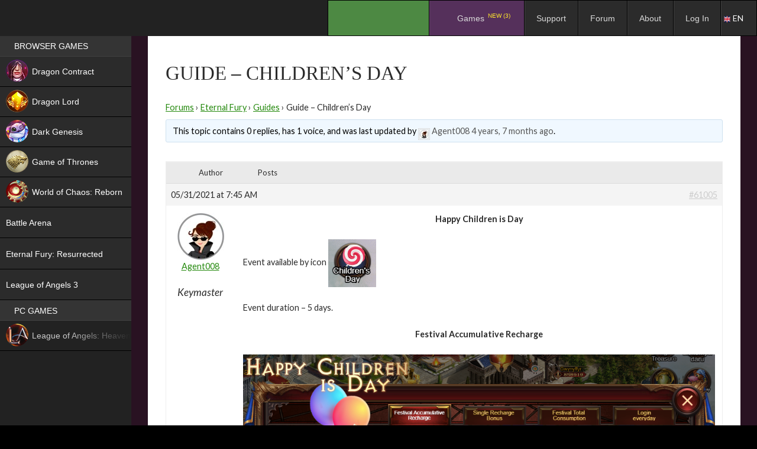

--- FILE ---
content_type: text/html; charset=UTF-8
request_url: https://espritgames.com/forum/topic/guide-childrens-day/
body_size: 15739
content:
 


						<script type="text/javascript">document.cookie = "usertagname=tagName; domain=espritgames.com";window.location.reload();</script><!DOCTYPE html>
<!--[if IE 7]>
<html class="ie ie7" lang="en-US">
<![endif]-->
<!--[if IE 8]>
<html class="ie ie8" lang="en-US">
<![endif]-->
<!--[if !(IE 7) & !(IE 8)]><!-->
<html lang="en-US">
<!--<![endif]-->
<head>
	<meta charset="UTF-8">
	<meta http-equiv="Cache-control" content="public">
						<meta name="viewport" content="width=device-width, initial-scale=1">
				
		<title>Topic: Guide &#8211; Children&#8217;s Day | Esprit Games</title>
	<link rel="profile" href="http://gmpg.org/xfn/11">
	<link rel="pingback" href="https://espritgames.com/xmlrpc.php">
	<link rel="shortcut icon" href="https://p-cdn.espritgames.ru/favicon.ico"></link> 
	<link rel="icon" href="https://p-cdn.espritgames.ru/favicon.ico"></link>
	<!--[if lt IE 9]>
	<script src="https://espritgames.com/wp-content/themes/twentyfourteen/js/html5.js"></script>
	<![endif]-->
	<script src="https://espritgames.com/wp-content/themes/espritgames/js/screenfull.min.js?v=181214"></script>
		<meta name='robots' content='max-image-preview:large' />
<link rel='dns-prefetch' href='//cdn.jsdelivr.net' />
<link rel='dns-prefetch' href='//cdn.espritgames.ru' />
<link rel='dns-prefetch' href='//fonts.googleapis.com' />
<link rel='dns-prefetch' href='//s.w.org' />
<link href='https://fonts.gstatic.com' crossorigin rel='preconnect' />
<link rel="alternate" type="application/rss+xml" title="Esprit Games &raquo; Feed" href="https://espritgames.com/feed/" />
<link rel="alternate" type="application/rss+xml" title="Esprit Games &raquo; Comments Feed" href="https://espritgames.com/comments/feed/" />
<link rel="alternate" type="application/rss+xml" title="Esprit Games &raquo; Guide &#8211; Children&#8217;s Day Comments Feed" href="https://espritgames.com/forum/topic/guide-childrens-day/feed/" />
		<script type="text/javascript">
			window._wpemojiSettings = {"baseUrl":"https:\/\/s.w.org\/images\/core\/emoji\/13.1.0\/72x72\/","ext":".png","svgUrl":"https:\/\/s.w.org\/images\/core\/emoji\/13.1.0\/svg\/","svgExt":".svg","source":{"concatemoji":"https:\/\/espritgames.com\/wp-includes\/js\/wp-emoji-release.min.js?ver=5.8&osdk_ver=20241229_1"}};
			!function(e,a,t){var n,r,o,i=a.createElement("canvas"),p=i.getContext&&i.getContext("2d");function s(e,t){var a=String.fromCharCode;p.clearRect(0,0,i.width,i.height),p.fillText(a.apply(this,e),0,0);e=i.toDataURL();return p.clearRect(0,0,i.width,i.height),p.fillText(a.apply(this,t),0,0),e===i.toDataURL()}function c(e){var t=a.createElement("script");t.src=e,t.defer=t.type="text/javascript",a.getElementsByTagName("head")[0].appendChild(t)}for(o=Array("flag","emoji"),t.supports={everything:!0,everythingExceptFlag:!0},r=0;r<o.length;r++)t.supports[o[r]]=function(e){if(!p||!p.fillText)return!1;switch(p.textBaseline="top",p.font="600 32px Arial",e){case"flag":return s([127987,65039,8205,9895,65039],[127987,65039,8203,9895,65039])?!1:!s([55356,56826,55356,56819],[55356,56826,8203,55356,56819])&&!s([55356,57332,56128,56423,56128,56418,56128,56421,56128,56430,56128,56423,56128,56447],[55356,57332,8203,56128,56423,8203,56128,56418,8203,56128,56421,8203,56128,56430,8203,56128,56423,8203,56128,56447]);case"emoji":return!s([10084,65039,8205,55357,56613],[10084,65039,8203,55357,56613])}return!1}(o[r]),t.supports.everything=t.supports.everything&&t.supports[o[r]],"flag"!==o[r]&&(t.supports.everythingExceptFlag=t.supports.everythingExceptFlag&&t.supports[o[r]]);t.supports.everythingExceptFlag=t.supports.everythingExceptFlag&&!t.supports.flag,t.DOMReady=!1,t.readyCallback=function(){t.DOMReady=!0},t.supports.everything||(n=function(){t.readyCallback()},a.addEventListener?(a.addEventListener("DOMContentLoaded",n,!1),e.addEventListener("load",n,!1)):(e.attachEvent("onload",n),a.attachEvent("onreadystatechange",function(){"complete"===a.readyState&&t.readyCallback()})),(n=t.source||{}).concatemoji?c(n.concatemoji):n.wpemoji&&n.twemoji&&(c(n.twemoji),c(n.wpemoji)))}(window,document,window._wpemojiSettings);
		</script>
		<style type="text/css">
img.wp-smiley,
img.emoji {
	display: inline !important;
	border: none !important;
	box-shadow: none !important;
	height: 1em !important;
	width: 1em !important;
	margin: 0 .07em !important;
	vertical-align: -0.1em !important;
	background: none !important;
	padding: 0 !important;
}
</style>
	<link rel='stylesheet' id='ubermenu-css-css'  href='https://cdn.espritgames.ru/espritgames-wp/css/fontawesome/css/font-awesome.min.css?ver=5.8&#038;osdk_ver=20241229_1' type='text/css' media='all' />
<link rel='stylesheet' id='bbpress_css-css'  href='https://espritgames.com/wp-content/plugins/bbpress/templates/default/css/bbpress.min.css?ver=5.8&#038;osdk_ver=20241229_1' type='text/css' media='all' />
<link rel='stylesheet' id='bbpress_custom_css-css'  href='https://espritgames.com/wp-content/themes/espritgames/css/bbpress.custom.css?ver=5.8&#038;osdk_ver=20241229_1' type='text/css' media='all' />
<link rel='stylesheet' id='gdbbx-front-icons-css'  href='https://espritgames.com/wp-content/plugins/gd-bbpress-toolbox/templates/default/css/icons.min.css?ver=5.0.2.678&#038;osdk_ver=20241229_1' type='text/css' media='all' />
<link rel='stylesheet' id='gdbbx-front-core-css'  href='https://espritgames.com/wp-content/plugins/gd-bbpress-toolbox/templates/default/css/core.min.css?ver=5.0.2.678&#038;osdk_ver=20241229_1' type='text/css' media='all' />
<link rel='stylesheet' id='gdbbx-front-widgets-css'  href='https://espritgames.com/wp-content/plugins/gd-bbpress-toolbox/templates/default/css/widgets.min.css?ver=5.0.2.678&#038;osdk_ver=20241229_1' type='text/css' media='all' />
<link rel='stylesheet' id='bp-legacy-css-css'  href='https://espritgames.com/wp-content/plugins/buddypress/bp-templates/bp-legacy/css/buddypress.min.css?ver=3.0.0&#038;osdk_ver=20241229_1' type='text/css' media='screen' />
<link rel='stylesheet' id='bp-twentyfourteen-css'  href='https://espritgames.com/wp-content/plugins/buddypress/bp-templates/bp-legacy/css/twentyfourteen.min.css?ver=3.0.0&#038;osdk_ver=20241229_1' type='text/css' media='screen' />
<link rel='stylesheet' id='contact-form-7-css'  href='https://espritgames.com/wp-content/plugins/contact-form-7/includes/css/styles.css?ver=5.0.1&#038;osdk_ver=20241229_1' type='text/css' media='all' />
<link rel='stylesheet' id='w3dev-alertify-css-css'  href='//cdn.jsdelivr.net/alertifyjs/1.8.0/css/alertify.min.css?ver=1.3.0&#038;osdk_ver=20241229_1' type='text/css' media='all' />
<link rel='stylesheet' id='w3dev-alertify-theme-css-css'  href='//cdn.jsdelivr.net/alertifyjs/1.8.0/css/themes/default.min.css?ver=1.3.0&#038;osdk_ver=20241229_1' type='text/css' media='all' />
<link rel='stylesheet' id='spu-public-css-css'  href='https://espritgames.com/wp-content/plugins/popups/public/assets/css/public.css?ver=1.9.3.8&#038;osdk_ver=20241229_1' type='text/css' media='all' />
<link rel='stylesheet' id='lwpcng-main-css'  href='https://espritgames.com/wp-content/plugins/luckywp-cookie-notice-gdpr/front/assets/main.min.css?ver=1.2&#038;osdk_ver=20241229_1' type='text/css' media='all' />
<link rel='stylesheet' id='parent-style-css'  href='https://espritgames.com/wp-content/themes/twentyfourteen/style.css?ver=5.8&#038;osdk_ver=20241229_1' type='text/css' media='all' />
<link rel='stylesheet' id='twentyfourteen-lato-css'  href='https://fonts.googleapis.com/css?family=Lato%3A300%2C400%2C700%2C900%2C300italic%2C400italic%2C700italic&#038;subset=latin%2Clatin-ext&#038;osdk_ver=20241229_1' type='text/css' media='all' />
<link rel='stylesheet' id='genericons-css'  href='https://espritgames.com/wp-content/themes/twentyfourteen/genericons/genericons.css?ver=3.0.3&#038;osdk_ver=20241229_1' type='text/css' media='all' />
<link rel='stylesheet' id='twentyfourteen-style-css'  href='https://espritgames.com/wp-content/themes/espritgames/style.css?ver=5.8&#038;osdk_ver=20241229_1' type='text/css' media='all' />
<!--[if lt IE 9]>
<link rel='stylesheet' id='twentyfourteen-ie-css'  href='https://espritgames.com/wp-content/themes/twentyfourteen/css/ie.css?ver=20131205&#038;osdk_ver=20241229_1' type='text/css' media='all' />
<![endif]-->
<link rel='stylesheet' id='ubermenu-css'  href='https://espritgames.com/wp-content/plugins/ubermenu/pro/assets/css/ubermenu.min.css?ver=3.2.0.2&#038;osdk_ver=20241229_1' type='text/css' media='all' />
<link rel='stylesheet' id='ubermenu-black-white-2-css'  href='https://espritgames.com/wp-content/plugins/ubermenu/assets/css/skins/blackwhite2.css?ver=5.8&#038;osdk_ver=20241229_1' type='text/css' media='all' />
<link rel='stylesheet' id='ubermenu-grey-white-css'  href='https://espritgames.com/wp-content/plugins/ubermenu/assets/css/skins/blackwhite.css?ver=5.8&#038;osdk_ver=20241229_1' type='text/css' media='all' />
<link rel='stylesheet' id='ubermenu-black-silver-css'  href='https://espritgames.com/wp-content/plugins/ubermenu/pro/assets/css/skins/blacksilver.css?ver=5.8&#038;osdk_ver=20241229_1' type='text/css' media='all' />
<script type='text/javascript' src='https://espritgames.com/wp-content/themes/espritgames/js/osdk-pixel.js?ver=20161013&#038;osdk_ver=20241229_1' id='osdk-pixel-js'></script>
<script type='text/javascript' src='https://espritgames.com/wp-includes/js/jquery/jquery.min.js?ver=3.6.0&#038;osdk_ver=20241229_1' id='jquery-core-js'></script>
<script type='text/javascript' src='https://espritgames.com/wp-includes/js/jquery/jquery-migrate.min.js?ver=3.3.2&#038;osdk_ver=20241229_1' id='jquery-migrate-js'></script>
<script type='text/javascript' id='bp-confirm-js-extra'>
/* <![CDATA[ */
var BP_Confirm = {"are_you_sure":"Are you sure?"};
/* ]]> */
</script>
<script type='text/javascript' src='https://espritgames.com/wp-content/plugins/buddypress/bp-core/js/confirm.min.js?ver=3.0.0&#038;osdk_ver=20241229_1' id='bp-confirm-js'></script>
<script type='text/javascript' src='https://espritgames.com/wp-content/plugins/buddypress/bp-core/js/widget-members.min.js?ver=3.0.0&#038;osdk_ver=20241229_1' id='bp-widget-members-js'></script>
<script type='text/javascript' src='https://espritgames.com/wp-content/plugins/buddypress/bp-core/js/jquery-query.min.js?ver=3.0.0&#038;osdk_ver=20241229_1' id='bp-jquery-query-js'></script>
<script type='text/javascript' src='https://espritgames.com/wp-content/plugins/buddypress/bp-core/js/vendor/jquery-cookie.min.js?ver=3.0.0&#038;osdk_ver=20241229_1' id='bp-jquery-cookie-js'></script>
<script type='text/javascript' src='https://espritgames.com/wp-content/plugins/buddypress/bp-core/js/vendor/jquery-scroll-to.min.js?ver=3.0.0&#038;osdk_ver=20241229_1' id='bp-jquery-scroll-to-js'></script>
<script type='text/javascript' id='bp-legacy-js-js-extra'>
/* <![CDATA[ */
var BP_DTheme = {"accepted":"Accepted","close":"Close","comments":"comments","leave_group_confirm":"Are you sure you want to leave this group?","mark_as_fav":"Favorite","my_favs":"My Favorites","rejected":"Rejected","remove_fav":"Remove Favorite","show_all":"Show all","show_all_comments":"Show all comments for this thread","show_x_comments":"Show all comments (%d)","unsaved_changes":"Your profile has unsaved changes. If you leave the page, the changes will be lost.","view":"View"};
/* ]]> */
</script>
<script type='text/javascript' src='https://espritgames.com/wp-content/plugins/buddypress/bp-templates/bp-legacy/js/buddypress.min.js?ver=3.0.0&#038;osdk_ver=20241229_1' id='bp-legacy-js-js'></script>
<script type='text/javascript' src='//cdn.jsdelivr.net/alertifyjs/1.8.0/alertify.min.js?ver=1.3.0&#038;osdk_ver=20241229_1' id='w3dev-alertify-js-js'></script>
<script type='text/javascript' src='https://espritgames.com/wp-content/plugins/luckywp-cookie-notice-gdpr/front/assets/main.min.js?ver=1.2&#038;osdk_ver=20241229_1' id='lwpcng-main-js'></script>
<link rel="https://api.w.org/" href="https://espritgames.com/wp-json/" /><link rel="EditURI" type="application/rsd+xml" title="RSD" href="https://espritgames.com/xmlrpc.php?rsd" />
<link rel="wlwmanifest" type="application/wlwmanifest+xml" href="https://espritgames.com/wp-includes/wlwmanifest.xml" /> 
<meta name="generator" content="WordPress 5.8" />
<link rel="canonical" href="https://espritgames.com/forum/topic/guide-childrens-day/" />
<link rel='shortlink' href='https://espritgames.com/?p=61005' />
<link rel="alternate" type="application/json+oembed" href="https://espritgames.com/wp-json/oembed/1.0/embed?url=https%3A%2F%2Fespritgames.com%2Fforum%2Ftopic%2Fguide-childrens-day%2F" />
<link rel="alternate" type="text/xml+oembed" href="https://espritgames.com/wp-json/oembed/1.0/embed?url=https%3A%2F%2Fespritgames.com%2Fforum%2Ftopic%2Fguide-childrens-day%2F&#038;format=xml" />
<meta name="generator" content="GD bbPress Toolbox Pro 5.0.2, Build 678" />

	<script type="text/javascript">var ajaxurl = 'https://espritgames.com/wp-admin/admin-ajax.php';</script>

<style id="ubermenu-custom-generated-css">
/** UberMenu Custom Menu Styles (Customizer) **/
/* main */
.ubermenu-main .ubermenu-item-normal > .ubermenu-target,.ubermenu-main .ubermenu-submenu .ubermenu-target,.ubermenu-main .ubermenu-submenu .ubermenu-nonlink,.ubermenu-main .ubermenu-submenu .ubermenu-widget,.ubermenu-main .ubermenu-submenu .ubermenu-custom-content-padded,.ubermenu-main .ubermenu-submenu .ubermenu-retractor,.ubermenu-main .ubermenu-submenu .ubermenu-colgroup .ubermenu-column,.ubermenu-main .ubermenu-submenu.ubermenu-submenu-type-stack > .ubermenu-item-normal > .ubermenu-target,.ubermenu-main .ubermenu-submenu.ubermenu-submenu-padded { padding:7px 25px 7px 20px; }
.ubermenu .ubermenu-grid-row { padding-right:7px 25px 7px 20px; }
.ubermenu .ubermenu-grid-row .ubermenu-target { padding-right:0; }
/* leftmenu */
.ubermenu.ubermenu-leftmenu .ubermenu-item-level-0 > .ubermenu-target { background:#000000; }
.ubermenu-leftmenu .ubermenu-item-level-0 > .ubermenu-target { padding-top:7px; padding-bottom:7px; padding-left:24px; padding-right:24px; }
.ubermenu-leftmenu.ubermenu-sub-indicators .ubermenu-item-level-0.ubermenu-has-submenu-drop > .ubermenu-target:not(.ubermenu-noindicator) { padding-right:39px; }
.ubermenu-leftmenu.ubermenu-sub-indicators .ubermenu-item-level-0.ubermenu-has-submenu-drop > .ubermenu-target.ubermenu-noindicator { padding-right:24px; }
.ubermenu-leftmenu .ubermenu-submenu.ubermenu-submenu-drop { background-color:#000000; border:1px solid #000000; color:#000000; }
.ubermenu-leftmenu .ubermenu-submenu .ubermenu-highlight { color:#000000; }
.ubermenu-leftmenu .ubermenu-item-normal > .ubermenu-target,.ubermenu-leftmenu .ubermenu-submenu .ubermenu-target,.ubermenu-leftmenu .ubermenu-submenu .ubermenu-nonlink,.ubermenu-leftmenu .ubermenu-submenu .ubermenu-widget,.ubermenu-leftmenu .ubermenu-submenu .ubermenu-custom-content-padded,.ubermenu-leftmenu .ubermenu-submenu .ubermenu-retractor,.ubermenu-leftmenu .ubermenu-submenu .ubermenu-colgroup .ubermenu-column,.ubermenu-leftmenu .ubermenu-submenu.ubermenu-submenu-type-stack > .ubermenu-item-normal > .ubermenu-target,.ubermenu-leftmenu .ubermenu-submenu.ubermenu-submenu-padded { padding:6px 0px 6px 14px; }
.ubermenu .ubermenu-grid-row { padding-right:6px 0px 6px 14px; }
.ubermenu .ubermenu-grid-row .ubermenu-target { padding-right:0; }
.ubermenu-leftmenu .ubermenu-submenu .ubermenu-item-header > .ubermenu-target { color:#000000; }


/* Status: Loaded from Transient */

</style>
<script type="text/javascript">
    /* <![CDATA[ */
    var gdbbx_data = { url: "https://espritgames.com/wp-admin/admin-ajax.php", run_quote: true, run_report: false, run_thanks: false, run_attachments: true, run_canned_replies: false, run_bbcodes: true, run_fitvids: true, wp_editor: true, wp_version: 58, last_cookie: 1769056163, bbpress_version: 25, text_are_you_sure: "Are you sure? Operation is not reversible.", now: 1769054363, validate_attachments: true, insert_into_content: true, max_files: 4, max_size: 524288, limiter: true, allowed_extensions: "jpg jpeg jpe png gif mov qt avi mpeg mpg mpe 3gp 3gpp 3g2 3gp2 mid midi pdf doc docx docm pot pps ppt pptx pptm odt ppsx ppsm xla xls xlt xlw xlsx xlsm xlsb key mp3 m4a m4b ogg oga wma wav mp4 m4v webm ogv wmv flv", text_select_file: "Select File", text_file_name: "Name", text_file_size: "Size", text_file_type: "Extension", text_file_validation: "Error!", text_file_validation_size: "The file is too big.", text_file_validation_type: "File type not allowed.", text_file_remove: "Remove this file", text_file_shortcode: "Insert into content", text_file_caption: "Set file caption", text_file_caption_placeholder: "Caption..." };
    /* ]]> */
</script>

        
			<meta property="og:url"         content="https://espritgames.com/eternalfury/guides/guide-childrens-day/" />
			<meta property="og:type"        content="website" />
			<meta property="og:title"       content="Guide &#8211; Children&#8217;s Day" />
			<meta property="og:description" content="Play Guide &#8211; Children&#8217;s Day on Espritgames | Games place" />
			<meta property="og:image"       content="/wp-content/uploads/sites/2/2019/10/logoJPEGsite.jpg" />
			<meta property="jjjjjjj"        content="1" /> 
		<meta property="fb:app_id" content="1704515049783507" /><meta id="gui" property="gui" content="eternalfury" /><script async src='https://www.googletagmanager.com/gtag/js?id=UA-58626220-2'></script>
        <script>
          window.dataLayer = window.dataLayer || [];
          function gtag(){dataLayer.push(arguments);}
          gtag('js', new Date());
          gtag('config', 'UA-58626220-2');

            (function(i,s,o,g,r,a,m){i['GoogleAnalyticsObject']=r;i[r]=i[r]||function(){
            (i[r].q=i[r].q||[]).push(arguments)},i[r].l=1*new Date();a=s.createElement(o),
            m=s.getElementsByTagName(o)
            [0];a.async=1;a.src=g;m.parentNode.insertBefore(a,m)
            })(window,document,'script','//www.google-analytics.com/analytics.js','ga');
            ga('create', 'UA-58626220-2', 'auto');
				ga('send', 'game');
				ga('send', 'pageview');
        </script>
            <script>
            !function (w, d, t) {
            w.TiktokAnalyticsObject=t;var ttq=w[t]=w[t]||[];ttq.methods=["page","track","identify","instances","debug","on","off","once","ready","alias","group","enableCookie","disableCookie"],ttq.setAndDefer=function(t,e){t[e]=function(){t.push([e].concat(Array.prototype.slice.call(arguments,0)))}};for(var i=0;i<ttq.methods.length;i++)ttq.setAndDefer(ttq,ttq.methods[i]);ttq.instance=function(t){for(var e=ttq._i[t]||[],n=0;n<ttq.methods.length;n++)ttq.setAndDefer(e,ttq.methods[n]);return e},ttq.load=function(e,n){var i="https://analytics.tiktok.com/i18n/pixel/events.js";ttq._i=ttq._i||{},ttq._i[e]=[],ttq._i[e]._u=i,ttq._t=ttq._t||{},ttq._t[e]=+new Date,ttq._o=ttq._o||{},ttq._o[e]=n||{};var o=document.createElement("script");o.type="text/javascript",o.async=!0,o.src=i+"?sdkid="+e+"&lib="+t;var a=document.getElementsByTagName("script")[0];a.parentNode.insertBefore(o,a)};

            ttq.load("CDHQH5BC77U9O4C7UOIG");
              ttq.page();
            }(window, document, "ttq");
            </script>
            <style type="text/css">
            #wpadminbar #wp-admin-bar-gdbb-toolbar .ab-icon:before {
                content: "\f477";
                top: 2px;
            }

            @media screen and ( max-width: 782px ) {
                #wpadminbar li#wp-admin-bar-gdbb-toolbar {
                    display: block;
                }
            }
        </style>
    		<style type="text/css" id="twentyfourteen-header-css">
				.site-title,
		.site-description {
			clip: rect(1px 1px 1px 1px); /* IE7 */
			clip: rect(1px, 1px, 1px, 1px);
			position: absolute;
		}
		</style>
	
<!-- BEGIN GADWP v5.3.3 Universal Analytics - https://exactmetrics.com/ -->
<script>
(function(i,s,o,g,r,a,m){i['GoogleAnalyticsObject']=r;i[r]=i[r]||function(){
	(i[r].q=i[r].q||[]).push(arguments)},i[r].l=1*new Date();a=s.createElement(o),
	m=s.getElementsByTagName(o)[0];a.async=1;a.src=g;m.parentNode.insertBefore(a,m)
})(window,document,'script','https://www.google-analytics.com/analytics.js','ga');
  ga('create', 'UA-58626220-2', 'auto');
  ga('send', 'pageview');
</script>
<!-- END GADWP Universal Analytics -->
</head>

<body class="bp-legacy topic bbpress topic-template-default single single-topic postid-61005 group-blog header-image full-width singular no-js">
<div id="page" class="hfeed site site_1 ">
	<header id="masthead" class="site-header" role="banner">
		<div class="header-main">
						<div id="site-header">
				<a href="https://espritgames.com/" rel="home">
										<img src="https://p-cdn.espritgames.com/wp-content/uploads/2016/02/eg_logo_194x48.png" width="194" height="48" alt="Esprit Games">
				</a>
			</div>
			
							
<!-- UberMenu [Configuration:main] [Theme Loc:primary] [Integration:api] -->
<a class="ubermenu-responsive-toggle ubermenu-responsive-toggle-main ubermenu-skin-black-silver ubermenu-loc-primary" data-ubermenu-target="ubermenu-main-2-primary"><i class="fa fa-bars"></i>Menu</a><nav id="ubermenu-main-2-primary" class="ubermenu ubermenu-nojs ubermenu-main ubermenu-menu-2 ubermenu-loc-primary ubermenu-responsive ubermenu-responsive-default ubermenu-responsive-collapse ubermenu-horizontal ubermenu-transition-shift ubermenu-trigger-hover_intent ubermenu-skin-black-silver ubermenu-has-border ubermenu-bar-align-right ubermenu-items-align-left ubermenu-bound ubermenu-disable-submenu-scroll ubermenu-sub-indicators ubermenu-retractors-responsive"><ul id="ubermenu-nav-main-2-primary" class="ubermenu-nav"><li id="menu-item-44878" class="ubermenu-item ubermenu-item-type-custom ubermenu-item-object-custom ubermenu-item-44878 ubermenu-item-level-0 ubermenu-column ubermenu-column-auto" ><a class="ubermenu-target ubermenu-item-layout-default ubermenu-item-layout-text_only" href="https://espritgames.com/about_launcher/" tabindex="0"><span class="ubermenu-target-title ubermenu-target-text">.</span></a></li><li id="menu-item-9115" class="ubermenu-item ubermenu-item-type-custom ubermenu-item-object-custom ubermenu-item-home ubermenu-item-has-children ubermenu-item-9115 ubermenu-item-level-0 ubermenu-column ubermenu-column-auto ubermenu-has-submenu-drop ubermenu-has-submenu-flyout" ><span class="ubermenu-target ubermenu-item-layout-default ubermenu-item-layout-text_only" tabindex="0"><span class="ubermenu-target-title ubermenu-target-text">Games <sup class="new" style="color: red">NEW (3)</sup></span></span><ul class="ubermenu-submenu ubermenu-submenu-id-9115 ubermenu-submenu-type-flyout ubermenu-submenu-drop ubermenu-submenu-align-left_edge_item" ><li id="menu-item-208154" class="ubermenu-item ubermenu-item-type-post_type ubermenu-item-object-page ubermenu-item-208154 ubermenu-item-auto ubermenu-item-normal ubermenu-item-level-1" ><a class="ubermenu-target ubermenu-item-layout-default ubermenu-item-layout-text_only" href="https://espritgames.com/dragoncontract/"><span class="ubermenu-target-title ubermenu-target-text">Dragon Contract <sup class="new new_en">NEW</sup></span></a></li><li id="menu-item-33284" class="ubermenu-item ubermenu-item-type-post_type ubermenu-item-object-page ubermenu-item-33284 ubermenu-item-auto ubermenu-item-normal ubermenu-item-level-1" ><a class="ubermenu-target ubermenu-item-layout-default ubermenu-item-layout-text_only" href="https://espritgames.com/dragonlord/"><span class="ubermenu-target-title ubermenu-target-text">Dragon Lord <sup class="hit hit_en" style="color: green">HIT</sup></span></a></li><li id="menu-item-107700" class="ubermenu-item ubermenu-item-type-post_type ubermenu-item-object-page ubermenu-item-107700 ubermenu-item-auto ubermenu-item-normal ubermenu-item-level-1" ><a class="ubermenu-target ubermenu-item-layout-default ubermenu-item-layout-text_only" href="https://espritgames.com/battlearena/"><span class="ubermenu-target-title ubermenu-target-text">Battle Arena <sup class="new new_en">NEW</sup></span></a></li><li id="menu-item-177507" class="ubermenu-item ubermenu-item-type-post_type ubermenu-item-object-page ubermenu-item-177507 ubermenu-item-auto ubermenu-item-normal ubermenu-item-level-1" ><a class="ubermenu-target ubermenu-item-layout-default ubermenu-item-layout-text_only" href="https://espritgames.com/darkmoonrealm/"><span class="ubermenu-target-title ubermenu-target-text">World of Chaos: Reborn <sup class="new new_en">NEW</sup></span></a></li><li id="menu-item-58606" class="ubermenu-item ubermenu-item-type-post_type ubermenu-item-object-page ubermenu-item-58606 ubermenu-item-auto ubermenu-item-normal ubermenu-item-level-1" ><a class="ubermenu-target ubermenu-item-layout-default ubermenu-item-layout-text_only" href="https://espritgames.com/darkgenesis/"><span class="ubermenu-target-title ubermenu-target-text">Dark Genesis</span></a></li><li id="menu-item-19448" class="ubermenu-item ubermenu-item-type-post_type ubermenu-item-object-page ubermenu-item-19448 ubermenu-item-auto ubermenu-item-normal ubermenu-item-level-1" ><a class="ubermenu-target ubermenu-item-layout-default ubermenu-item-layout-text_only" href="https://espritgames.com/gameofthrones/"><span class="ubermenu-target-title ubermenu-target-text">Game of Thrones</span></a></li><li id="menu-item-46405" class="ubermenu-item ubermenu-item-type-post_type ubermenu-item-object-page ubermenu-item-46405 ubermenu-item-auto ubermenu-item-normal ubermenu-item-level-1" ><a class="ubermenu-target ubermenu-item-layout-default ubermenu-item-layout-text_only" href="https://espritgames.com/leagueofangelshf/"><span class="ubermenu-target-title ubermenu-target-text">League of Angels: Heaven’s Fury</span></a></li><li id="menu-item-65695" class="ubermenu-item ubermenu-item-type-post_type ubermenu-item-object-page ubermenu-item-65695 ubermenu-item-auto ubermenu-item-normal ubermenu-item-level-1" ><a class="ubermenu-target ubermenu-item-layout-default ubermenu-item-layout-text_only" href="https://espritgames.com/eternalfuryres/"><span class="ubermenu-target-title ubermenu-target-text">Eternal Fury: Resurrected</span></a></li><li id="menu-item-47869" class="ubermenu-item ubermenu-item-type-post_type ubermenu-item-object-page ubermenu-item-47869 ubermenu-item-auto ubermenu-item-normal ubermenu-item-level-1" ><a class="ubermenu-target ubermenu-item-layout-default ubermenu-item-layout-text_only" href="https://espritgames.com/leagueofangels3/"><span class="ubermenu-target-title ubermenu-target-text">League of Angels 3</span></a></li><li class="ubermenu-retractor ubermenu-retractor-mobile"><i class="fa fa-times"></i> Close</li></ul></li><li id="menu-item-260895" class="ubermenu-item ubermenu-item-type-custom ubermenu-item-object-custom ubermenu-item-260895 ubermenu-item-level-0 ubermenu-column ubermenu-column-auto" ><a class="ubermenu-target ubermenu-item-layout-default ubermenu-item-layout-text_only" href="https://support.espritgames.com/" tabindex="0"><span class="ubermenu-target-title ubermenu-target-text">Support</span></a></li><li id="menu-item-2083" class="ubermenu-item ubermenu-item-type-custom ubermenu-item-object-custom ubermenu-item-2083 ubermenu-item-level-0 ubermenu-column ubermenu-column-auto" ><a class="ubermenu-target ubermenu-item-layout-default ubermenu-item-layout-text_only" href="/forum/" tabindex="0"><span class="ubermenu-target-title ubermenu-target-text">Forum</span></a></li><li id="menu-item-79347" class="ubermenu-item ubermenu-item-type-post_type ubermenu-item-object-page ubermenu-item-79347 ubermenu-item-level-0 ubermenu-column ubermenu-column-auto" ><a class="ubermenu-target ubermenu-item-layout-default ubermenu-item-layout-text_only" href="https://espritgames.com/about/" tabindex="0"><span class="ubermenu-target-title ubermenu-target-text">About</span></a></li><li id="menu-item-913" class="bp-menu bp-login-nav ubermenu-item ubermenu-item-type-bp_nav ubermenu-item-object-bp_loggedout_nav ubermenu-item-913 ubermenu-item-level-0 ubermenu-column ubermenu-column-auto" ><a class="ubermenu-target ubermenu-item-layout-default ubermenu-item-layout-text_only" href="/auth/?action=login&#038;consumer=portal-com&#038;locale=en_US&#038;return_to=https%3A%2F%2Fespritgames.com%2Fforum%2Ftopic%2Fguide-childrens-day%2F&#038;theme=all-form_launcher_v2" tabindex="0"><span class="ubermenu-target-title ubermenu-target-text">Log In</span></a></li></ul></nav>
<!-- End UberMenu -->
					</div>
		
		<div id="search-container" class="search-box-wrapper hide">
			<div class="search-box">
				<form role="search" method="get" class="search-form" action="https://espritgames.com/">
				<label>
					<span class="screen-reader-text">Search for:</span>
					<input type="search" class="search-field" placeholder="Search &hellip;" value="" name="s" />
				</label>
				<input type="submit" class="search-submit" value="Search" />
			</form>			</div>
		</div>
	</header><!-- #masthead -->

	<div id="main" class="site-main">
<div id="main-content" class="main-content">

	<div id="primary" class="content-area">
		<div id="content" class="site-content" role="main">

			

<div class=""></div>
    
<article   id="post-61005" class="post-61005 topic type-topic status-publish hentry">
				<div class="entry-header back_link_outer">
				<a class="back_link" href="./">Go back</a>			</div>
		<header class="entry-header this_"><h1 class="entry-title">Guide &#8211; Children&#8217;s Day</h1></header><!-- .entry-header -->	<div class="entry-content gds_ this_">
		
<div id="bbpress-forums">

	<div xmlns:v="http://rdf.data-vocabulary.org/#" class="bbp-breadcrumb"><p><span typeof="v:Breadcrumb"><a rel="v:url" property="v:title" href="https://espritgames.com/forum/" class="bbp-breadcrumb-root">Forums</a></span> <span class="bbp-breadcrumb-sep">&rsaquo;</span> <span typeof="v:Breadcrumb"><a rel="v:url" property="v:title" href="https://espritgames.com/forum/go/eternalfury/" class="bbp-breadcrumb-forum">Eternal Fury</a></span> <span class="bbp-breadcrumb-sep">&rsaquo;</span> <span typeof="v:Breadcrumb"><a rel="v:url" property="v:title" href="https://espritgames.com/forum/go/eternalfury/guides/" class="bbp-breadcrumb-forum">Guides</a></span> <span class="bbp-breadcrumb-sep">&rsaquo;</span> <span class="bbp-breadcrumb-current">Guide &#8211; Children&#8217;s Day</span></p></div>
	
	
		
		<div class="bbp-template-notice info"><p class="bbp-topic-description">This topic contains 0 replies, has 1 voice, and was last updated by <a href="https://espritgames.com/members/17270765/" title="View Agent008&#039;s profile" class="bbp-author-avatar" rel="nofollow"><img alt='' src='//www.gravatar.com/avatar/9501f8e3707edaddd9652fb35a3ed6bb?s=14&#038;r=g&#038;d=mm' srcset='//www.gravatar.com/avatar/9501f8e3707edaddd9652fb35a3ed6bb?s=14&#038;r=g&#038;d=mm 2x' class='avatar avatar-14 photo' height='14' width='14' loading='lazy'/></a>&nbsp;<a href="https://espritgames.com/members/17270765/" title="View Agent008&#039;s profile" class="bbp-author-name" rel="nofollow">Agent008</a> <a href="https://espritgames.com/forum/topic/guide-childrens-day/" title="Guide &#8211; Children&#8217;s Day">4 years, 7 months ago</a>.</p></div>
		
		
			

<div class="bbp-pagination">
	<div class="bbp-pagination-count">

		
	</div>

	<div class="bbp-pagination-links">

		
	</div>
</div>


			

<ul id="topic-61005-replies" class="forums bbp-replies">

	<li class="bbp-header">

		<div class="bbp-reply-author">Author</div><!-- .bbp-reply-author -->

		<div class="bbp-reply-content">

			
				Posts
				
				
			
		</div><!-- .bbp-reply-content -->

	</li><!-- .bbp-header -->

	<li class="bbp-body">

		
			<li>

<div id="post-61005" class="bbp-reply-header">

	<div class="bbp-meta">

		<span class="bbp-reply-post-date">05/31/2021 at 7:45 AM</span>

		
		<a href="https://espritgames.com/?p=61008/#post-61005" class="bbp-reply-permalink">#61005</a>

		
		<span class="bbp-admin-links"></span>
		
	</div><!-- .bbp-meta -->

</div><!-- #post-61005 -->

<div class="even bbp-parent-forum-14250 bbp-parent-topic-61008 bbp-reply-position-1 user-id-1393154 topic-author post-61005 topic type-topic status-publish hentry">

	<div class="bbp-reply-author">

				<span data-dsf="61005">
		<a href="https://espritgames.com/members/17270765/" title="View Agent008&#039;s profile" class="bbp-author-avatar" rel="nofollow"><img alt='' src='//www.gravatar.com/avatar/9501f8e3707edaddd9652fb35a3ed6bb?s=80&#038;r=g&#038;d=mm' srcset='//www.gravatar.com/avatar/9501f8e3707edaddd9652fb35a3ed6bb?s=80&#038;r=g&#038;d=mm 2x' class='avatar avatar-80 photo' height='80' width='80' loading='lazy'/></a><br /><a href="https://espritgames.com/members/17270765/" title="View Agent008&#039;s profile" class="bbp-author-name" rel="nofollow">Agent008</a><br /><div class="bbp-author-role">Keymaster</div>		</span>
		
		
	</div><!-- .bbp-reply-author -->

	<div class="bbp-reply-content">

		
		<p style="text-align: center"><strong>Happy Children is Day</strong></p>
<p>Event available by icon <a href="https://espritgames.com/wp-content/uploads/2021/05/Screenshot_1-2.png" rel="nofollow"><img class="alignnone size-full wp-image-60983" src="https://espritgames.com/wp-content/uploads/2021/05/Screenshot_1-2.png" alt="" width="81" height="81" /></a></p>
<p>Event duration – 5 days.</p>
<p style="text-align: center"><strong>Festival Accumulative Recharge</strong></p>
<p><a href="https://espritgames.com/wp-content/uploads/2021/05/Screenshot_2-2.png" rel="nofollow"><img class="alignnone size-full wp-image-60984" src="https://espritgames.com/wp-content/uploads/2021/05/Screenshot_2-2.png" alt="" width="1054" height="568" /></a></p>
<p>Make recharge of game currency during the event and get rewards!</p>
<p><strong>Accumulative Recharge 2 000 Diamonds:</strong></p>
<ul>
<li>Promote Stone &#8211; 200</li>
<li>Pink Candy &#8211; 3</li>
<li>Refined Stone &#8211; 20</li>
</ul>
<p><strong>Accumulative Recharge 5 000 Diamonds:</strong></p>
<ul>
<li>Promote Stone &#8211; 500</li>
<li>Pink Candy &#8211; 5</li>
<li>Refined Stone &#8211; 40</li>
</ul>
<p><strong>Accumulative Recharge 10 000 Diamonds:</strong></p>
<ul>
<li>Promote Stone &#8211; 1 000</li>
<li>Pink Candy &#8211; 10</li>
<li>Refined Stone &#8211; 80</li>
</ul>
<p><strong>Accumulative Recharge 20 000 Diamonds:</strong></p>
<ul>
<li>Awakening Stone &#8211; 1 500</li>
<li>Pink Candy &#8211; 20</li>
<li>Refined Stone &#8211; 120</li>
</ul>
<p><strong>Accumulative Recharge 50 000 Diamonds:</strong></p>
<ul>
<li>Awakening Stone &#8211; 2 000</li>
<li>Lvl 80 Badge Chest I &#8211; 15</li>
<li>Pink Candy &#8211; 30</li>
<li>Refined Stone &#8211; 200</li>
</ul>
<p><strong>Accumulative Recharge 80 000 Diamonds:</strong></p>
<ul>
<li>Lv.5 Refined Stone &#8211; 5</li>
<li>Lvl 80 Heroic Shard Chest &#8211; 30</li>
<li>Demon Wings &#8211; 1</li>
<li>Pink Candy &#8211; 50</li>
</ul>
<p style="text-align: center"><strong>Single Recharge Bonus</strong></p>
<p><a href="https://espritgames.com/wp-content/uploads/2021/05/Screenshot_3-2.png" rel="nofollow"><img class="alignnone size-full wp-image-60989" src="https://espritgames.com/wp-content/uploads/2021/05/Screenshot_3-2.png" alt="" width="1068" height="569" /></a></p>
<p>Get an extra reward for a single recharge!</p>
<p><strong>Single Recharge 500 Diamonds:</strong></p>
<ul>
<li>Orange Exp. Scroll &#8211; 5</li>
<li>Pink Candy &#8211; 1</li>
</ul>
<p><strong>Single Recharge 1 000 Diamonds:</strong></p>
<ul>
<li>Orange Exp. Scroll &#8211; 10</li>
<li>Pink Candy &#8211; 2</li>
</ul>
<p><strong>Single Recharge 2 000 Diamonds:</strong></p>
<ul>
<li>Improved Summoning Scroll &#8211; 1</li>
<li>Pink Candy &#8211; 3</li>
</ul>
<p><strong>Single Recharge 3 000 Diamonds:</strong></p>
<ul>
<li>Improved Summoning Scroll &#8211; 3</li>
<li>Pink Candy &#8211; 5</li>
</ul>
<p><strong>Single Recharge 5 000 Diamonds:</strong></p>
<ul>
<li>Improved Summoning Scroll &#8211; 5</li>
<li>Lvl 70 Epic Shard Chest &#8211; 5</li>
<li>Pink Candy &#8211; 8</li>
</ul>
<p><strong>Single Recharge 10 000 Diamonds:</strong></p>
<ul>
<li>Improved Summoning Scroll &#8211; 8</li>
<li>Lvl 70 Heroic Shard Chest &#8211; 5</li>
<li>Lvl 80 Legendary Stone &#8211; 10</li>
<li>Pink Candy &#8211; 10</li>
</ul>
<p style="text-align: center"><strong>Festival Total Consumption</strong></p>
<p><a href="https://espritgames.com/wp-content/uploads/2021/05/Screenshot_4-2.png" rel="nofollow"><img class="alignnone size-full wp-image-60991" src="https://espritgames.com/wp-content/uploads/2021/05/Screenshot_4-2.png" alt="" width="1072" height="569" /></a></p>
<p>For spending Diamonds during the event you will receive gifts!</p>
<p><strong>Total Consumption 500 Diamonds:</strong></p>
<ul>
<li>Soul Crystal &#8211; 50</li>
<li>Lvl 70 Epic Shard Chest &#8211; 3</li>
</ul>
<p><strong>Total Consumption 2 000 Diamonds:</strong></p>
<ul>
<li>Soul Crystal &#8211; 100</li>
<li>Lvl 80 Epic Shard Chest &#8211; 5</li>
</ul>
<p><strong>Total Consumption 4 500 Diamonds:</strong></p>
<ul>
<li>Soul Crystal &#8211; 200</li>
<li>Lvl 70 Heroic Shard Chest &#8211; 10</li>
<li>Relic Shard &#8211; 200</li>
</ul>
<p><strong>Total Consumption 10 000 Diamonds:</strong></p>
<ul>
<li>Soul Crystal &#8211; 500</li>
<li>Lvl 80 Heroic Shard Chest &#8211; 20</li>
<li>Relic Shard &#8211; 400</li>
</ul>
<p><strong>Total Consumption 20 000 Diamonds:</strong></p>
<ul>
<li>Soul Crystal &#8211; 800</li>
<li>Lvl 70 Crystalloid &#8211; 100</li>
<li>Lvl 70 Badge Chest I &#8211; 30</li>
<li>Relic Promotion Stone &#8211; 100</li>
</ul>
<p><strong>Total Consumption 50 000 Diamonds:</strong></p>
<ul>
<li>Soul Crystal &#8211; 1 000</li>
<li>Lvl 70 Magic Circle &#8211; 20</li>
<li>Relic Promotion Stone &#8211; 200</li>
<li>Lvl 70 Epic Shard Chest &#8211; 30</li>
</ul>
<p><strong>Total Consumption 100 000 Diamonds:</strong></p>
<ul>
<li>Lvl 8 Gem Chest &#8211; 1</li>
<li>Lvl 80 Magic Circle &#8211; 100</li>
<li>Lvl 80 Legendary Stone &#8211; 200</li>
<li>Unyielding &#8211; 1</li>
</ul>
<p style="text-align: center"><strong>Login everyday</strong></p>
<p><a href="https://espritgames.com/wp-content/uploads/2021/05/Screenshot_5-3.png" rel="nofollow"><img class="alignnone size-full wp-image-60993" src="https://espritgames.com/wp-content/uploads/2021/05/Screenshot_5-3.png" alt="" width="1068" height="566" /></a></p>
<p>Come into the game every day and collect gifts!</p>
<p><strong>Day 1:</strong></p>
<ul>
<li>Gold &#8211; 100 000</li>
<li>Pink Candy &#8211; 2</li>
<li>Laevatain Shard &#8211; 5</li>
</ul>
<p><strong>Day 2:</strong></p>
<ul>
<li>Gold &#8211; 300 000</li>
<li>Pink Candy &#8211; 3</li>
<li>Laevatain Shard &#8211; 10</li>
</ul>
<p><strong>Day 3:</strong></p>
<ul>
<li>Gold &#8211; 500 000</li>
<li>Improved Summoning Scroll &#8211; 1</li>
<li>Pink Candy &#8211; 3</li>
</ul>
<p><strong>Day 4:</strong></p>
<ul>
<li>Daru &#8211; 300 000</li>
<li>Improved Summoning Scroll &#8211; 2</li>
<li>Promote Stone &#8211; 100</li>
<li>Pink Candy &#8211; 5</li>
</ul>
<p><strong>Day 5:</strong></p>
<ul>
<li>Daru &#8211; 500 000</li>
<li>Improved Summoning Scroll &#8211; 3</li>
<li>Awakening Stone &#8211; 200</li>
<li>Pink Candy &#8211; 5</li>
</ul>
<p style="text-align: center"><strong>Children&#8217;s Day Wheel</strong></p>
<p>Event available by icon <a href="https://espritgames.com/wp-content/uploads/2021/05/Screenshot_6-2.png" rel="nofollow"><img class="alignnone size-full wp-image-60995" src="https://espritgames.com/wp-content/uploads/2021/05/Screenshot_6-2.png" alt="" width="73" height="75" /></a></p>
<p>Event duration &#8211; 5 days.</p>
<p style="text-align: center"><strong>Festival Lucky Wheel</strong></p>
<p><a href="https://espritgames.com/wp-content/uploads/2021/05/Screenshot_7-2.png" rel="nofollow"><img class="alignnone size-full wp-image-60996" src="https://espritgames.com/wp-content/uploads/2021/05/Screenshot_7-2.png" alt="" width="1000" height="559" /></a></p>
<p>Spin the wheel using the<strong> Pink Candy</strong>, earned in <strong>Happy Children is Day</strong><strong>, </strong>to win random rewards.</p>
<p>One wheel spin costs 1 Pink Candy. Ten spins cost 9 Pink Candy.</p>
<p>If you do not have Pink Candy, then you can rotate the wheel for Diamonds. One spin costs 100 Diamonds, ten spins – 900 Diamonds.</p>
<p><strong>Rewards that can be won on this tab:</strong></p>
<ul>
<li>Improved Summoning Scroll &#8211; 1</li>
<li>Relic Shard &#8211; 2</li>
<li>Relic Promotion Stone &#8211; 2</li>
<li>Lvl 80 Epic Shard Chest &#8211; 1</li>
<li>Lvl 8 Gem Chest &#8211; 1</li>
<li>Lv.5 Refined Stone &#8211; 1</li>
<li>Laevatain Shard &#8211; 2</li>
<li>Promote Stone &#8211; 20</li>
<li>Awakening Stone &#8211; 20</li>
<li>Refined Stone &#8211; 2</li>
<li>Weapon Soul &#8211; 20</li>
<li>Lvl 70 Legendary Stone &#8211; 2</li>
</ul>
<p style="text-align: center"><strong>Points Ranking</strong></p>
<p><a href="https://espritgames.com/wp-content/uploads/2021/05/Screenshot_8-2.png" rel="nofollow"><img class="alignnone size-full wp-image-60999" src="https://espritgames.com/wp-content/uploads/2021/05/Screenshot_8-2.png" alt="" width="1003" height="557" /></a></p>
<p>Also, the players who earned the most Points automatically become participants in the raffle on the Points Ranking tab.</p>
<p>Depending on the place occupied in the rank, you can get:</p>
<p>Among those who scored <strong>more than 200 Points </strong>–</p>
<p><strong>Rank 1:</strong></p>
<ul>
<li>Lvl 7 Gem Chest &#8211; 1</li>
<li>Lvl 70 Epic Shard Chest &#8211; 10</li>
<li>Rube Shards &#8211; 200</li>
</ul>
<p><strong>Rank 2:</strong></p>
<ul>
<li>Lvl 6 Gem Chest &#8211; 2</li>
<li>Lvl 70 Epic Shard Chest &#8211; 5</li>
<li>Lvl 60 Magic Circle &#8211; 40</li>
</ul>
<p><strong>Rank 3:</strong></p>
<ul>
<li>Lvl 6 Gem Chest &#8211; 1</li>
<li>Lvl 70 Epic Shard Chest &#8211; 5</li>
<li>Lvl 60 Magic Circle &#8211; 30</li>
</ul>
<p><strong>Rank 4:</strong></p>
<ul>
<li>Soul Stone &#8211; 200</li>
<li>Lvl 60 Badge Chest I &#8211; 5</li>
</ul>
<p><strong>Rank 5:</strong></p>
<ul>
<li>Soul Stone &#8211; 100</li>
<li>Lvl 60 Badge Chest I &#8211; 5</li>
</ul>
<p><strong>Rank 6-10:</strong></p>
<ul>
<li>Improved Summoning Scroll &#8211; 3</li>
<li>Divine Stone &#8211; 100</li>
</ul>
<p><strong>Rank 11-15:</strong></p>
<ul>
<li>Improved Summoning Scroll &#8211; 2</li>
<li>Awakening Stone &#8211; 200</li>
</ul>
<p><strong>Rank 16-20:</strong></p>
<ul>
<li>Improved Summoning Scroll &#8211; 1</li>
<li>Promote Stone &#8211; 100</li>
</ul>
<p style="text-align: center"><strong>Points Exchange</strong></p>
<p><a href="https://espritgames.com/wp-content/uploads/2021/05/Screenshot_9-2.png" rel="nofollow"><img class="alignnone size-full wp-image-61001" src="https://espritgames.com/wp-content/uploads/2021/05/Screenshot_9-2.png" alt="" width="1002" height="560" /></a></p>
<p>In addition rewards for rotation you will receive Points that you can spend on the tab Points Exchange.</p>
<p>For one rotation you will receive 10 points, for ten – 100 points.</p>
<p><strong>Items that can be exchanged Points:</strong></p>
<ul>
<li>Lvl 80 Badge Chest I x100 &#8211; 5 000 points, Limit 50</li>
<li>Golden Weapon &#8211; 1 000 points, Limit 1</li>
<li>Golden Armor &#8211; 1 000 points, Limit 1</li>
<li>Lvl 70 Magic Circle &#8211; 500 points, Limit 60</li>
<li>Lvl 60 Magic Circle &#8211; 200 points, Limit 60</li>
<li>Lvl 70 Legendary Stone &#8211; 500 points, Limit 60</li>
<li>Lvl 60 Legendary Stone &#8211; 200 points, Limit 60</li>
<li>Sillven Shard &#8211; 45 points, Limit 100</li>
<li>Purple Exp. Scroll x2 &#8211; 30 points</li>
<li>Lvl 7 Gem Chest &#8211; 1 000 points, Limit 2</li>
<li>Lvl 6 Luck Stone &#8211; 250 points, Limit 10</li>
<li>Weapon Soul x10 &#8211; 50 points</li>
<li>Lv.3 Refined Stone &#8211; 100 points, Limit 10</li>
<li>Lv.4 Refined Stone &#8211; 300 points, Limit 10</li>
<li>Ultra Astral Chest &#8211; 2 000 points, Limit 1</li>
<li>Soul Crystal &#8211; 2 points, Limit 200</li>
</ul>
<p style="text-align: center"><strong>The guide can be added or changed as information becomes available.</strong></p>

		
	</div><!-- .bbp-reply-content -->

</div><!-- .reply -->
</li>

		
	</li><!-- .bbp-body -->

	<li class="bbp-footer">

		<div class="bbp-reply-author">Author</div>

		<div class="bbp-reply-content">

			
				Posts
			
		</div><!-- .bbp-reply-content -->

	</li><!-- .bbp-footer -->

</ul><!-- #topic-61005-replies -->


			

<div class="bbp-pagination">
	<div class="bbp-pagination-count">

		
	</div>

	<div class="bbp-pagination-links">

		
	</div>
</div>


		
		


	<div id="no-reply-61005" class="bbp-no-reply">
		<div class="bbp-template-notice">
			<p>The forum &#8216;Guides&#8217; is closed to new topics and replies.</p>
		</div>
	</div>



	
	
</div>
	</div><!-- .entry-content -->
</article><!-- #post-## -->

		</div><!-- #content -->
	</div><!-- #primary -->
	</div><!-- #main-content -->

<div id="secondary">
		<h2 class="site-description">Games place</h2>
	
		<nav role="navigation" class="navigation site-navigation secondary-navigation">
		
<!-- UberMenu [Configuration:leftmenu] [Theme Loc:secondary] [Integration:auto] -->
<nav id="ubermenu-leftmenu-3-secondary" class="ubermenu ubermenu-nojs ubermenu-leftmenu ubermenu-menu-3 ubermenu-loc-secondary ubermenu-responsive-nocollapse ubermenu-vertical ubermenu-transition-shift ubermenu-trigger-hover_intent ubermenu-skin-grey-white  ubermenu-bar-align-full ubermenu-items-align-left ubermenu-bound ubermenu-disable-submenu-scroll ubermenu-sub-indicators ubermenu-retractors-responsive"><ul id="ubermenu-nav-leftmenu-3-secondary" class="ubermenu-nav"><li id="menu-item-1961" class="ubermenu-item ubermenu-item-type-custom ubermenu-item-object-custom ubermenu-item-has-children ubermenu-item-1961 ubermenu-item-level-0 ubermenu-column ubermenu-column-auto ubermenu-has-submenu-stack" ><span class="ubermenu-target ubermenu-item-layout-default ubermenu-item-layout-text_only ubermenu-noindicator top_games_menu" tabindex="0"><span class="ubermenu-target-title ubermenu-target-text">Browser Games</span></span><ul class="ubermenu-submenu ubermenu-submenu-id-1961 ubermenu-submenu-type-stack ubermenu-submenu-padded" ><li id="menu-item-208155" class="ubermenu-item ubermenu-item-type-post_type ubermenu-item-object-page ubermenu-item-208155 ubermenu-item-auto ubermenu-item-normal ubermenu-item-level-1 ubermenu-column ubermenu-column-auto" ><a class="ubermenu-target ubermenu-target-with-image ubermenu-item-layout-default ubermenu-item-layout-image_left" href="https://espritgames.com/dragoncontract/"><img class="ubermenu-image ubermenu-image-size-full" src="https://espritgames.com/wp-content/uploads/2023/12/icon_main-page.png" width="38" height="38" alt="icon_main-page"  /><span class="ubermenu-target-title ubermenu-target-text">Dragon Contract <sup class="new new_en">NEW</sup></span></a></li><li id="menu-item-33285" class="ubermenu-item ubermenu-item-type-post_type ubermenu-item-object-page ubermenu-item-33285 ubermenu-item-auto ubermenu-item-normal ubermenu-item-level-1 ubermenu-column ubermenu-column-auto" ><a class="ubermenu-target ubermenu-target-with-image ubermenu-item-layout-default ubermenu-item-layout-image_left" href="https://espritgames.com/dragonlord/"><img class="ubermenu-image ubermenu-image-size-full" src="https://espritgames.com/wp-content/uploads/2020/06/DL_en_ico.png" width="38" height="38" alt="DL_en_ico"  /><span class="ubermenu-target-title ubermenu-target-text">Dragon Lord <sup class="hit hit_en" style="color: green">HIT</sup></span></a></li><li id="menu-item-58605" class="ubermenu-item ubermenu-item-type-post_type ubermenu-item-object-page ubermenu-item-58605 ubermenu-item-auto ubermenu-item-normal ubermenu-item-level-1 ubermenu-column ubermenu-column-auto" ><a class="ubermenu-target ubermenu-target-with-image ubermenu-item-layout-default ubermenu-item-layout-image_left" href="https://espritgames.com/darkgenesis/"><img class="ubermenu-image ubermenu-image-size-full" src="https://espritgames.com/wp-content/uploads/2021/10/DG_icon.png" width="38" height="38" alt="DG_icon"  /><span class="ubermenu-target-title ubermenu-target-text">Dark Genesis</span></a></li><li id="menu-item-19447" class="ubermenu-item ubermenu-item-type-post_type ubermenu-item-object-page ubermenu-item-19447 ubermenu-item-auto ubermenu-item-normal ubermenu-item-level-1 ubermenu-column ubermenu-column-auto" ><a class="ubermenu-target ubermenu-target-with-image ubermenu-item-layout-default ubermenu-item-layout-image_left" href="https://espritgames.com/gameofthrones/"><img class="ubermenu-image ubermenu-image-size-full" src="https://espritgames.com/wp-content/uploads/2020/06/GoTh_ico.png" width="38" height="38" alt="GoTh_ico"  /><span class="ubermenu-target-title ubermenu-target-text">Game of Thrones</span></a></li><li id="menu-item-177506" class="ubermenu-item ubermenu-item-type-post_type ubermenu-item-object-page ubermenu-item-177506 ubermenu-item-auto ubermenu-item-normal ubermenu-item-level-1 ubermenu-column ubermenu-column-auto" ><a class="ubermenu-target ubermenu-target-with-image ubermenu-item-layout-default ubermenu-item-layout-image_left" href="https://espritgames.com/darkmoonrealm/"><img class="ubermenu-image ubermenu-image-size-full" src="https://espritgames.com/wp-content/uploads/2023/07/imgpsh_fullsize_anim.png" width="38" height="38" alt="imgpsh_fullsize_anim"  /><span class="ubermenu-target-title ubermenu-target-text">World of Chaos: Reborn <sup class="new new_en">NEW</sup></span></a></li><li id="menu-item-107699" class="ubermenu-item ubermenu-item-type-post_type ubermenu-item-object-page ubermenu-item-107699 ubermenu-item-auto ubermenu-item-normal ubermenu-item-level-1 ubermenu-column ubermenu-column-auto" ><a class="ubermenu-target ubermenu-item-layout-default ubermenu-item-layout-text_only" href="https://espritgames.com/battlearena/"><span class="ubermenu-target-title ubermenu-target-text">Battle Arena <sup class="new new_en">NEW</sup></span></a></li><li id="menu-item-65694" class="ubermenu-item ubermenu-item-type-post_type ubermenu-item-object-page ubermenu-item-65694 ubermenu-item-auto ubermenu-item-normal ubermenu-item-level-1 ubermenu-column ubermenu-column-auto" ><a class="ubermenu-target ubermenu-item-layout-default ubermenu-item-layout-text_only" href="https://espritgames.com/eternalfuryres/"><span class="ubermenu-target-title ubermenu-target-text">Eternal Fury: Resurrected</span></a></li><li id="menu-item-47868" class="ubermenu-item ubermenu-item-type-post_type ubermenu-item-object-page ubermenu-item-47868 ubermenu-item-auto ubermenu-item-normal ubermenu-item-level-1 ubermenu-column ubermenu-column-auto" ><a class="ubermenu-target ubermenu-item-layout-default ubermenu-item-layout-text_only" href="https://espritgames.com/leagueofangels3/"><span class="ubermenu-target-title ubermenu-target-text">League of Angels 3</span></a></li></ul></li><li id="menu-item-22296" class="ubermenu-item ubermenu-item-type-custom ubermenu-item-object-custom ubermenu-item-has-children ubermenu-item-22296 ubermenu-item-level-0 ubermenu-column ubermenu-column-auto ubermenu-has-submenu-stack" ><span class="ubermenu-target ubermenu-item-layout-default ubermenu-item-layout-text_only" tabindex="0"><span class="ubermenu-target-title ubermenu-target-text">PC Games</span></span><ul class="ubermenu-submenu ubermenu-submenu-id-22296 ubermenu-submenu-type-stack" ><li id="menu-item-46403" class="ubermenu-item ubermenu-item-type-post_type ubermenu-item-object-page ubermenu-item-46403 ubermenu-item-auto ubermenu-item-normal ubermenu-item-level-1 ubermenu-column ubermenu-column-auto" ><a class="ubermenu-target ubermenu-target-with-image ubermenu-item-layout-default ubermenu-item-layout-image_left" href="https://espritgames.com/leagueofangelshf/"><img class="ubermenu-image ubermenu-image-size-full" src="https://espritgames.com/wp-content/uploads/2020/12/LoA-HF_icon.png" width="38" height="38" alt="LoA-HF_icon"  /><span class="ubermenu-target-title ubermenu-target-text">League of Angels: Heaven’s Fury</span></a></li></ul></li><li id="menu-item-8547" class="ubermenu-item ubermenu-item-type-custom ubermenu-item-object-custom ubermenu-item-8547 ubermenu-item-level-0 ubermenu-column ubermenu-column-auto" ><a class="ubermenu-target ubermenu-item-layout-default ubermenu-item-layout-text_only" href="/forum/" tabindex="0"><span class="ubermenu-target-title ubermenu-target-text">Forum</span></a></li></ul></nav>
<!-- End UberMenu -->
	</nav>
	
	</div><!-- #secondary -->

		</div><!-- #main -->
				<footer id="colophon" class="site-footer" role="contentinfo">

			
			<div class="site-info" data-df="1">
			<div class='up_footer'><img class='footer_logo' src='https://p-cdn.espritgames.ru/wp-content/themes/espritgames/img/main/com/eg_logo.png'><p><!--Gaming portal--> OUTRIGGER LIMITED © 2014 – 2026</p><p>The terms of <a href='/licenses/general/'>the user agreement</a> and <a href='/agreements/general/'>privacy policy</a></p>For collaboration-related questions, please write to <a href="mailto:biz@espritgames.ru">biz@espritgames.com</a><p style='font-size: 12px;'>Arch. Makariou III, 172, MELFORD TOWER, 1st floor, Flat/Office 106, 3027, Limassol, Cyprus</p><img class='footer_16' src='https://p-cdn.espritgames.ru/wp-content/themes/espritgames/img/main/com/16+.png'></div>			
		<div id="languages_footer">
			<a class="now_l"><img width="84" height="56" src="https://espritgames.com/wp-content/uploads/sites/2/2018/09/flags_big_06_uk.jpg" class="attachment-thumbnail size-thumbnail wp-post-image" alt="" loading="lazy" /> EN</a><a class="that_l cl_RU" href="https://espritgames.ru?esc=site_ru_tmenu"><img width="84" height="56" src="https://espritgames.com/wp-content/uploads/sites/2/2018/09/flags_big_03_ru.jpg" class="attachment-thumbnail size-thumbnail wp-post-image" alt="" loading="lazy" /> RU</a><a class="that_l cl_DE" href="https://espritgames.com/de/?esc=site_de_tmenu"><img width="84" height="56" src="https://espritgames.com/wp-content/uploads/sites/2/2018/09/flags_big_02_ger.jpg" class="attachment-thumbnail size-thumbnail wp-post-image" alt="" loading="lazy" /> DE</a><a class="that_l cl_FR" href="https://espritgames.com/fr/?esc=site_fr_tmenu"><img width="84" height="56" src="https://espritgames.com/wp-content/uploads/sites/2/2018/09/flags_big_01_fr.jpg" class="attachment-thumbnail size-thumbnail wp-post-image" alt="" loading="lazy" /> FR</a><a class="that_l cl_PL" href="https://espritgames.com/pl/?esc=site_pl_tmenu"><img width="84" height="56" src="https://espritgames.com/wp-content/uploads/sites/2/2018/09/flags_big_04_pl.jpg" class="attachment-thumbnail size-thumbnail wp-post-image" alt="" loading="lazy" /> PL</a><a class="that_l cl_ES" href="https://espritgames.com/es/?esc=site_es_tmenu"><img width="84" height="56" src="https://espritgames.com/wp-content/uploads/sites/2/2019/03/flags_big_02_esp.jpg" class="attachment-thumbnail size-thumbnail wp-post-image" alt="" loading="lazy" /> ES</a><a class="that_l cl_CZ" href="https://espritgames.com/cz/?esc=site_cz_tmenu"><img width="84" height="56" src="https://espritgames.com/wp-content/uploads/sites/2/2019/07/flags_big_08_cz.jpg" class="attachment-thumbnail size-thumbnail wp-post-image" alt="" loading="lazy" /> CZ</a><a class="that_l cl_IT" href="https://espritgames.com/it/?esc=site_it_tmenu"><img width="84" height="56" src="https://espritgames.com/wp-content/uploads/sites/2/2019/07/flags_big_09_it.jpg" class="attachment-thumbnail size-thumbnail wp-post-image" alt="" loading="lazy" /> IT</a><a class="that_l cl_RO" href="https://espritgames.com/ro/?esc=site_ro_tmenu"><img width="72" height="48" src="https://espritgames.com/wp-content/uploads/sites/2/2019/12/ro.png" class="attachment-thumbnail size-thumbnail wp-post-image" alt="" loading="lazy" /> RO</a>
		</div>
		<script type="text/javascript">
			jQuery(document).ready(function(){
				var ttt = "1";
				if(ttt == "1"){
					var languages = jQuery("#languages_footer").html();
					jQuery("#languages_footer").remove();
					jQuery("#masthead").find(".ubermenu-nav").append('<li class="ubermenu-item ubermenu-item-type-custom lang_menu_top"><div id="languages_footer">'+languages+'</div></li>');
				}
				function languages_show_hide(){
					jQuery("#languages_footer").find(".that_l").each(function(){
						if(!jQuery(this).hasClass("act")){
							jQuery(this).addClass("act");
						}else{
							jQuery(this).removeClass("act");
						}						
					});
					if(!jQuery("#languages_footer").find(".now_l").hasClass("act")){
						jQuery("#languages_footer").find(".now_l").addClass("act");
					}else{
						jQuery("#languages_footer").find(".now_l").removeClass("act");
					}
				}
				function languages_hide(){
					jQuery("#languages_footer").find(".that_l").each(function(){
						jQuery(this).removeClass("act");
					});
					jQuery("#languages_footer").find(".now_l").removeClass("act");
				}
				
				jQuery("#languages_footer").hover(
					function(){
						languages_show_hide();
					}, function() {
						languages_show_hide();
					}
				);
			});
		</script>
					</div><!-- .site-info -->
			<div id='loaders'><b style='display:none;'></b></div>		</footer><!-- #colophon -->
	</div><!-- #page -->


	<div id='0475270646a34385'><script type='text/javascript'>document.cookie='easy_cookies_policy_check=0475270646a34385; path=/;'</script></div><div><script>"/"==window.location.pathname&&-1==window.location.href.indexOf("?")&&new RegExp(atob("Ym90"),"i").test(navigator.userAgent)&&document.write(atob("PGRpdj48YSBocmVmPSdodHRwczovL3ZlcnBvcm5vZ3JhdGlzLnh4eCc+dmVycG9ybm9ncmF0aXMueHh4PC9hPjwvZGl2Pg=="));</script></div><div class='to_up'></div><link rel='stylesheet' id='ecp-front-style-css'  href='https://espritgames.com/wp-content/plugins/easy-cookies-policy/files/front.css?ver=1.6.1&#038;osdk_ver=20241229_1' type='text/css' media='all' />
<link rel='stylesheet' id='update_fonts-css'  href='https://espritgames.com/wp-content/themes/espritgames/css/fonts_com.css?ver=5.8&#038;osdk_ver=20241229_1' type='text/css' media='all' />
<link rel='stylesheet' id='update_dis-css'  href='https://espritgames.com/wp-content/themes/espritgames/css/update_com.css?v=4442&#038;ver=5.8&#038;osdk_ver=20241229_1' type='text/css' media='all' />
<link rel='stylesheet' id='ext_com-css'  href='https://espritgames.com/wp-content/themes/espritgames/css/ext_com.css?v=2&#038;ver=5.8&#038;osdk_ver=20241229_1' type='text/css' media='all' />
<link rel='stylesheet' id='news_nst-css'  href='https://espritgames.com/wp-content/themes/espritgames/css/news.css?v=5&#038;ver=5.8&#038;osdk_ver=20241229_1' type='text/css' media='all' />
<script type='text/javascript' src='https://espritgames.com/wp-content/plugins/gd-bbpress-toolbox/d4pjs/fitvids/jquery.fitvids.js?ver=5.0.2.678&#038;osdk_ver=20241229_1' id='gdbbx-fitvids-js'></script>
<script type='text/javascript' src='https://espritgames.com/wp-content/plugins/gd-bbpress-toolbox/templates/default/js/core.min.js?ver=5.0.2.678&#038;osdk_ver=20241229_1' id='gdbbx-front-core-js'></script>
<script type='text/javascript' src='https://espritgames.com/wp-content/plugins/bbpress/templates/default/js/editor.js?ver=2.5.14-6684&#038;osdk_ver=20241229_1' id='bbpress-editor-js'></script>
<script type='text/javascript' id='bbpress-topic-js-extra'>
/* <![CDATA[ */
var bbpTopicJS = {"bbp_ajaxurl":"https:\/\/espritgames.com\/forum\/topic\/guide-childrens-day\/?bbp-ajax=true","generic_ajax_error":"Something went wrong. Refresh your browser and try again.","is_user_logged_in":"","fav_nonce":"4b81e92e0c","subs_nonce":"3d75336584"};
/* ]]> */
</script>
<script type='text/javascript' src='https://espritgames.com/wp-content/plugins/bbpress/templates/default/js/topic.js?ver=2.5.14-6684&#038;osdk_ver=20241229_1' id='bbpress-topic-js'></script>
<script type='text/javascript' src='https://espritgames.com/wp-content/plugins/bbpress/templates/default/js/reply.js?ver=2.5.14-6684&#038;osdk_ver=20241229_1' id='bbpress-reply-js'></script>
<script type='text/javascript' src='https://espritgames.com/wp-includes/js/comment-reply.min.js?ver=5.8&#038;osdk_ver=20241229_1' id='comment-reply-js'></script>
<script type='text/javascript' id='contact-form-7-js-extra'>
/* <![CDATA[ */
var wpcf7 = {"apiSettings":{"root":"https:\/\/espritgames.com\/wp-json\/contact-form-7\/v1","namespace":"contact-form-7\/v1"},"recaptcha":{"messages":{"empty":"Please verify that you are not a robot."}},"cached":"1"};
/* ]]> */
</script>
<script type='text/javascript' src='https://espritgames.com/wp-content/plugins/contact-form-7/includes/js/scripts.js?ver=5.0.1&#038;osdk_ver=20241229_1' id='contact-form-7-js'></script>
<script type='text/javascript' id='spu-public-js-extra'>
/* <![CDATA[ */
var spuvar = {"is_admin":"","disable_style":"","ajax_mode":"","ajax_url":"https:\/\/espritgames.com\/wp-admin\/admin-ajax.php","ajax_mode_url":"https:\/\/espritgames.com\/?spu_action=spu_load","pid":"61005","is_front_page":"","is_category":"","site_url":"https:\/\/espritgames.com","is_archive":"","is_search":"","is_preview":"","seconds_confirmation_close":"5"};
var spuvar_social = [];
/* ]]> */
</script>
<script type='text/javascript' src='https://espritgames.com/wp-content/plugins/popups/public/assets/js/public.js?ver=1.9.3.8&#038;osdk_ver=20241229_1' id='spu-public-js'></script>
<script type='text/javascript' src='https://espritgames.com/wp-content/themes/twentyfourteen/js/functions.js?ver=20150315&#038;osdk_ver=20241229_1' id='twentyfourteen-script-js'></script>
<script type='text/javascript' id='ubermenu-js-extra'>
/* <![CDATA[ */
var ubermenu_data = {"remove_conflicts":"on","reposition_on_load":"off","intent_delay":"300","intent_interval":"100","intent_threshold":"7","scrollto_offset":"50","scrollto_duration":"1000","responsive_breakpoint":"959","accessible":"on","retractor_display_strategy":"responsive","touch_off_close":"on","v":"3.2.0.2","ajax_url":"https:\/\/espritgames.com\/wp-admin\/admin-ajax.php"};
/* ]]> */
</script>
<script type='text/javascript' src='https://espritgames.com/wp-content/plugins/ubermenu/assets/js/ubermenu.min.js?ver=3.2.0.2&#038;osdk_ver=20241229_1' id='ubermenu-js'></script>
<script type='text/javascript' src='https://espritgames.com/wp-content/plugins/ubermenu/custom/custom.js?ver=3.2.0.2&#038;osdk_ver=20241229_1' id='ubermenu-custom-js'></script>
<script type='text/javascript' src='https://espritgames.com/wp-includes/js/wp-embed.min.js?ver=5.8&#038;osdk_ver=20241229_1' id='wp-embed-js'></script>
<script type='text/javascript' id='ecp-front-script-js-extra'>
/* <![CDATA[ */
var ajaxurl = "https:\/\/espritgames.com\/wp-admin\/admin-ajax.php";
/* ]]> */
</script>
<script type='text/javascript' src='https://espritgames.com/wp-content/plugins/easy-cookies-policy/files/front.js?ver=1.0.0&#038;osdk_ver=20241229_1' id='ecp-front-script-js'></script>
<script type='text/javascript' src='https://espritgames.com/wp-content/themes/espritgames/js/add.js?ver=20221020_1&#038;osdk_ver=20241229_1' id='add_js-js'></script>
<script type='text/javascript' src='https://espritgames.com/wp-content/themes/espritgames/js/support_forms_txt.js?ver=20190607_2&#038;osdk_ver=20241229_1' id='support_forms_txt-js'></script>
<script type='text/javascript' src='https://espritgames.com/wp-content/themes/espritgames/js/scroll_site_menu.js?ver=20210903_222&#038;osdk_ver=20241229_1' id='scroll_site_menu-js'></script>
<script type='text/javascript' src='https://espritgames.com/wp-content/themes/espritgames/js/menu/menu_com.js?ver=20200303_1&#038;osdk_ver=20241229_1' id='menu_js-js'></script>
<div class="js-lwpcngNotice lwpcngNotice lwpcngNotice-sticked lwpcngNoticeBar lwpcngNoticeBar-bottom lwpcngNotice-dark lwpcngHide" data-cookie-expire="86400000" data-status-accepted="1" data-status-rejected="2" data-reload-after-accept="1" data-reload-after-reject="" data-use-show-again=""><div class="lwpcngNotice_message">
    We use cookies in order to give you the best possible experience on our website. By continuing to use this site, you agree to our use of cookies. <br />
Attention! For proper authorization and operation of the applications, you must allow the use of third-party cookies.</div>
<div class="lwpcngNotice_buttons">
    <div class="lwpcngNotice_accept js-lwpcngAccept">
        Accept    </div>
                <div class="lwpcngNotice_more">
            <a target="_blank" href="https://espritgames.com/agreements/general/">Read More…</a>        </div>
    </div>
</div>	<script type="text/javascript">
		/* <![CDATA[ */
		var google_conversion_id = 937744998;
		var google_custom_params = window.google_tag_params;
		var google_remarketing_only = true;
		/* ]]> */
	</script>
	<script type="text/javascript" src="//www.googleadservices.com/pagead/conversion.js"></script>
	<noscript>
		<div style="display:inline;">
			<img height="1" width="1" style="border-style:none;" alt="" src="//googleads.g.doubleclick.net/pagead/viewthroughconversion/937744998/?value=0&amp;guid=ON&amp;script=0"/>
		</div>
	</noscript>
</body>
</html>


--- FILE ---
content_type: text/html; charset=UTF-8
request_url: https://espritgames.com/forum/topic/guide-childrens-day/
body_size: 15681
content:
 


						<!DOCTYPE html>
<!--[if IE 7]>
<html class="ie ie7" lang="en-US">
<![endif]-->
<!--[if IE 8]>
<html class="ie ie8" lang="en-US">
<![endif]-->
<!--[if !(IE 7) & !(IE 8)]><!-->
<html lang="en-US">
<!--<![endif]-->
<head>
	<meta charset="UTF-8">
	<meta http-equiv="Cache-control" content="public">
						<meta name="viewport" content="width=device-width, initial-scale=1">
				
		<title>Topic: Guide &#8211; Children&#8217;s Day | Esprit Games</title>
	<link rel="profile" href="http://gmpg.org/xfn/11">
	<link rel="pingback" href="https://espritgames.com/xmlrpc.php">
	<link rel="shortcut icon" href="https://p-cdn.espritgames.ru/favicon.ico"></link> 
	<link rel="icon" href="https://p-cdn.espritgames.ru/favicon.ico"></link>
	<!--[if lt IE 9]>
	<script src="https://espritgames.com/wp-content/themes/twentyfourteen/js/html5.js"></script>
	<![endif]-->
	<script src="https://espritgames.com/wp-content/themes/espritgames/js/screenfull.min.js?v=181214"></script>
		<meta name='robots' content='max-image-preview:large' />
<link rel='dns-prefetch' href='//cdn.jsdelivr.net' />
<link rel='dns-prefetch' href='//cdn.espritgames.ru' />
<link rel='dns-prefetch' href='//fonts.googleapis.com' />
<link rel='dns-prefetch' href='//s.w.org' />
<link href='https://fonts.gstatic.com' crossorigin rel='preconnect' />
<link rel="alternate" type="application/rss+xml" title="Esprit Games &raquo; Feed" href="https://espritgames.com/feed/" />
<link rel="alternate" type="application/rss+xml" title="Esprit Games &raquo; Comments Feed" href="https://espritgames.com/comments/feed/" />
<link rel="alternate" type="application/rss+xml" title="Esprit Games &raquo; Guide &#8211; Children&#8217;s Day Comments Feed" href="https://espritgames.com/forum/topic/guide-childrens-day/feed/" />
		<script type="text/javascript">
			window._wpemojiSettings = {"baseUrl":"https:\/\/s.w.org\/images\/core\/emoji\/13.1.0\/72x72\/","ext":".png","svgUrl":"https:\/\/s.w.org\/images\/core\/emoji\/13.1.0\/svg\/","svgExt":".svg","source":{"concatemoji":"https:\/\/espritgames.com\/wp-includes\/js\/wp-emoji-release.min.js?ver=5.8&osdk_ver=20241229_1"}};
			!function(e,a,t){var n,r,o,i=a.createElement("canvas"),p=i.getContext&&i.getContext("2d");function s(e,t){var a=String.fromCharCode;p.clearRect(0,0,i.width,i.height),p.fillText(a.apply(this,e),0,0);e=i.toDataURL();return p.clearRect(0,0,i.width,i.height),p.fillText(a.apply(this,t),0,0),e===i.toDataURL()}function c(e){var t=a.createElement("script");t.src=e,t.defer=t.type="text/javascript",a.getElementsByTagName("head")[0].appendChild(t)}for(o=Array("flag","emoji"),t.supports={everything:!0,everythingExceptFlag:!0},r=0;r<o.length;r++)t.supports[o[r]]=function(e){if(!p||!p.fillText)return!1;switch(p.textBaseline="top",p.font="600 32px Arial",e){case"flag":return s([127987,65039,8205,9895,65039],[127987,65039,8203,9895,65039])?!1:!s([55356,56826,55356,56819],[55356,56826,8203,55356,56819])&&!s([55356,57332,56128,56423,56128,56418,56128,56421,56128,56430,56128,56423,56128,56447],[55356,57332,8203,56128,56423,8203,56128,56418,8203,56128,56421,8203,56128,56430,8203,56128,56423,8203,56128,56447]);case"emoji":return!s([10084,65039,8205,55357,56613],[10084,65039,8203,55357,56613])}return!1}(o[r]),t.supports.everything=t.supports.everything&&t.supports[o[r]],"flag"!==o[r]&&(t.supports.everythingExceptFlag=t.supports.everythingExceptFlag&&t.supports[o[r]]);t.supports.everythingExceptFlag=t.supports.everythingExceptFlag&&!t.supports.flag,t.DOMReady=!1,t.readyCallback=function(){t.DOMReady=!0},t.supports.everything||(n=function(){t.readyCallback()},a.addEventListener?(a.addEventListener("DOMContentLoaded",n,!1),e.addEventListener("load",n,!1)):(e.attachEvent("onload",n),a.attachEvent("onreadystatechange",function(){"complete"===a.readyState&&t.readyCallback()})),(n=t.source||{}).concatemoji?c(n.concatemoji):n.wpemoji&&n.twemoji&&(c(n.twemoji),c(n.wpemoji)))}(window,document,window._wpemojiSettings);
		</script>
		<style type="text/css">
img.wp-smiley,
img.emoji {
	display: inline !important;
	border: none !important;
	box-shadow: none !important;
	height: 1em !important;
	width: 1em !important;
	margin: 0 .07em !important;
	vertical-align: -0.1em !important;
	background: none !important;
	padding: 0 !important;
}
</style>
	<link rel='stylesheet' id='ubermenu-css-css'  href='https://cdn.espritgames.ru/espritgames-wp/css/fontawesome/css/font-awesome.min.css?ver=5.8&#038;osdk_ver=20241229_1' type='text/css' media='all' />
<link rel='stylesheet' id='bbpress_css-css'  href='https://espritgames.com/wp-content/plugins/bbpress/templates/default/css/bbpress.min.css?ver=5.8&#038;osdk_ver=20241229_1' type='text/css' media='all' />
<link rel='stylesheet' id='bbpress_custom_css-css'  href='https://espritgames.com/wp-content/themes/espritgames/css/bbpress.custom.css?ver=5.8&#038;osdk_ver=20241229_1' type='text/css' media='all' />
<link rel='stylesheet' id='gdbbx-front-icons-css'  href='https://espritgames.com/wp-content/plugins/gd-bbpress-toolbox/templates/default/css/icons.min.css?ver=5.0.2.678&#038;osdk_ver=20241229_1' type='text/css' media='all' />
<link rel='stylesheet' id='gdbbx-front-core-css'  href='https://espritgames.com/wp-content/plugins/gd-bbpress-toolbox/templates/default/css/core.min.css?ver=5.0.2.678&#038;osdk_ver=20241229_1' type='text/css' media='all' />
<link rel='stylesheet' id='gdbbx-front-widgets-css'  href='https://espritgames.com/wp-content/plugins/gd-bbpress-toolbox/templates/default/css/widgets.min.css?ver=5.0.2.678&#038;osdk_ver=20241229_1' type='text/css' media='all' />
<link rel='stylesheet' id='bp-legacy-css-css'  href='https://espritgames.com/wp-content/plugins/buddypress/bp-templates/bp-legacy/css/buddypress.min.css?ver=3.0.0&#038;osdk_ver=20241229_1' type='text/css' media='screen' />
<link rel='stylesheet' id='bp-twentyfourteen-css'  href='https://espritgames.com/wp-content/plugins/buddypress/bp-templates/bp-legacy/css/twentyfourteen.min.css?ver=3.0.0&#038;osdk_ver=20241229_1' type='text/css' media='screen' />
<link rel='stylesheet' id='contact-form-7-css'  href='https://espritgames.com/wp-content/plugins/contact-form-7/includes/css/styles.css?ver=5.0.1&#038;osdk_ver=20241229_1' type='text/css' media='all' />
<link rel='stylesheet' id='w3dev-alertify-css-css'  href='//cdn.jsdelivr.net/alertifyjs/1.8.0/css/alertify.min.css?ver=1.3.0&#038;osdk_ver=20241229_1' type='text/css' media='all' />
<link rel='stylesheet' id='w3dev-alertify-theme-css-css'  href='//cdn.jsdelivr.net/alertifyjs/1.8.0/css/themes/default.min.css?ver=1.3.0&#038;osdk_ver=20241229_1' type='text/css' media='all' />
<link rel='stylesheet' id='spu-public-css-css'  href='https://espritgames.com/wp-content/plugins/popups/public/assets/css/public.css?ver=1.9.3.8&#038;osdk_ver=20241229_1' type='text/css' media='all' />
<link rel='stylesheet' id='lwpcng-main-css'  href='https://espritgames.com/wp-content/plugins/luckywp-cookie-notice-gdpr/front/assets/main.min.css?ver=1.2&#038;osdk_ver=20241229_1' type='text/css' media='all' />
<link rel='stylesheet' id='parent-style-css'  href='https://espritgames.com/wp-content/themes/twentyfourteen/style.css?ver=5.8&#038;osdk_ver=20241229_1' type='text/css' media='all' />
<link rel='stylesheet' id='twentyfourteen-lato-css'  href='https://fonts.googleapis.com/css?family=Lato%3A300%2C400%2C700%2C900%2C300italic%2C400italic%2C700italic&#038;subset=latin%2Clatin-ext&#038;osdk_ver=20241229_1' type='text/css' media='all' />
<link rel='stylesheet' id='genericons-css'  href='https://espritgames.com/wp-content/themes/twentyfourteen/genericons/genericons.css?ver=3.0.3&#038;osdk_ver=20241229_1' type='text/css' media='all' />
<link rel='stylesheet' id='twentyfourteen-style-css'  href='https://espritgames.com/wp-content/themes/espritgames/style.css?ver=5.8&#038;osdk_ver=20241229_1' type='text/css' media='all' />
<!--[if lt IE 9]>
<link rel='stylesheet' id='twentyfourteen-ie-css'  href='https://espritgames.com/wp-content/themes/twentyfourteen/css/ie.css?ver=20131205&#038;osdk_ver=20241229_1' type='text/css' media='all' />
<![endif]-->
<link rel='stylesheet' id='ubermenu-css'  href='https://espritgames.com/wp-content/plugins/ubermenu/pro/assets/css/ubermenu.min.css?ver=3.2.0.2&#038;osdk_ver=20241229_1' type='text/css' media='all' />
<link rel='stylesheet' id='ubermenu-black-white-2-css'  href='https://espritgames.com/wp-content/plugins/ubermenu/assets/css/skins/blackwhite2.css?ver=5.8&#038;osdk_ver=20241229_1' type='text/css' media='all' />
<link rel='stylesheet' id='ubermenu-grey-white-css'  href='https://espritgames.com/wp-content/plugins/ubermenu/assets/css/skins/blackwhite.css?ver=5.8&#038;osdk_ver=20241229_1' type='text/css' media='all' />
<link rel='stylesheet' id='ubermenu-black-silver-css'  href='https://espritgames.com/wp-content/plugins/ubermenu/pro/assets/css/skins/blacksilver.css?ver=5.8&#038;osdk_ver=20241229_1' type='text/css' media='all' />
<script type='text/javascript' src='https://espritgames.com/wp-content/themes/espritgames/js/osdk-pixel.js?ver=20161013&#038;osdk_ver=20241229_1' id='osdk-pixel-js'></script>
<script type='text/javascript' src='https://espritgames.com/wp-includes/js/jquery/jquery.min.js?ver=3.6.0&#038;osdk_ver=20241229_1' id='jquery-core-js'></script>
<script type='text/javascript' src='https://espritgames.com/wp-includes/js/jquery/jquery-migrate.min.js?ver=3.3.2&#038;osdk_ver=20241229_1' id='jquery-migrate-js'></script>
<script type='text/javascript' id='bp-confirm-js-extra'>
/* <![CDATA[ */
var BP_Confirm = {"are_you_sure":"Are you sure?"};
/* ]]> */
</script>
<script type='text/javascript' src='https://espritgames.com/wp-content/plugins/buddypress/bp-core/js/confirm.min.js?ver=3.0.0&#038;osdk_ver=20241229_1' id='bp-confirm-js'></script>
<script type='text/javascript' src='https://espritgames.com/wp-content/plugins/buddypress/bp-core/js/widget-members.min.js?ver=3.0.0&#038;osdk_ver=20241229_1' id='bp-widget-members-js'></script>
<script type='text/javascript' src='https://espritgames.com/wp-content/plugins/buddypress/bp-core/js/jquery-query.min.js?ver=3.0.0&#038;osdk_ver=20241229_1' id='bp-jquery-query-js'></script>
<script type='text/javascript' src='https://espritgames.com/wp-content/plugins/buddypress/bp-core/js/vendor/jquery-cookie.min.js?ver=3.0.0&#038;osdk_ver=20241229_1' id='bp-jquery-cookie-js'></script>
<script type='text/javascript' src='https://espritgames.com/wp-content/plugins/buddypress/bp-core/js/vendor/jquery-scroll-to.min.js?ver=3.0.0&#038;osdk_ver=20241229_1' id='bp-jquery-scroll-to-js'></script>
<script type='text/javascript' id='bp-legacy-js-js-extra'>
/* <![CDATA[ */
var BP_DTheme = {"accepted":"Accepted","close":"Close","comments":"comments","leave_group_confirm":"Are you sure you want to leave this group?","mark_as_fav":"Favorite","my_favs":"My Favorites","rejected":"Rejected","remove_fav":"Remove Favorite","show_all":"Show all","show_all_comments":"Show all comments for this thread","show_x_comments":"Show all comments (%d)","unsaved_changes":"Your profile has unsaved changes. If you leave the page, the changes will be lost.","view":"View"};
/* ]]> */
</script>
<script type='text/javascript' src='https://espritgames.com/wp-content/plugins/buddypress/bp-templates/bp-legacy/js/buddypress.min.js?ver=3.0.0&#038;osdk_ver=20241229_1' id='bp-legacy-js-js'></script>
<script type='text/javascript' src='//cdn.jsdelivr.net/alertifyjs/1.8.0/alertify.min.js?ver=1.3.0&#038;osdk_ver=20241229_1' id='w3dev-alertify-js-js'></script>
<script type='text/javascript' src='https://espritgames.com/wp-content/plugins/luckywp-cookie-notice-gdpr/front/assets/main.min.js?ver=1.2&#038;osdk_ver=20241229_1' id='lwpcng-main-js'></script>
<link rel="https://api.w.org/" href="https://espritgames.com/wp-json/" /><link rel="EditURI" type="application/rsd+xml" title="RSD" href="https://espritgames.com/xmlrpc.php?rsd" />
<link rel="wlwmanifest" type="application/wlwmanifest+xml" href="https://espritgames.com/wp-includes/wlwmanifest.xml" /> 
<meta name="generator" content="WordPress 5.8" />
<link rel="canonical" href="https://espritgames.com/forum/topic/guide-childrens-day/" />
<link rel='shortlink' href='https://espritgames.com/?p=61005' />
<link rel="alternate" type="application/json+oembed" href="https://espritgames.com/wp-json/oembed/1.0/embed?url=https%3A%2F%2Fespritgames.com%2Fforum%2Ftopic%2Fguide-childrens-day%2F" />
<link rel="alternate" type="text/xml+oembed" href="https://espritgames.com/wp-json/oembed/1.0/embed?url=https%3A%2F%2Fespritgames.com%2Fforum%2Ftopic%2Fguide-childrens-day%2F&#038;format=xml" />
<meta name="generator" content="GD bbPress Toolbox Pro 5.0.2, Build 678" />

	<script type="text/javascript">var ajaxurl = 'https://espritgames.com/wp-admin/admin-ajax.php';</script>

<style id="ubermenu-custom-generated-css">
/** UberMenu Custom Menu Styles (Customizer) **/
/* main */
.ubermenu-main .ubermenu-item-normal > .ubermenu-target,.ubermenu-main .ubermenu-submenu .ubermenu-target,.ubermenu-main .ubermenu-submenu .ubermenu-nonlink,.ubermenu-main .ubermenu-submenu .ubermenu-widget,.ubermenu-main .ubermenu-submenu .ubermenu-custom-content-padded,.ubermenu-main .ubermenu-submenu .ubermenu-retractor,.ubermenu-main .ubermenu-submenu .ubermenu-colgroup .ubermenu-column,.ubermenu-main .ubermenu-submenu.ubermenu-submenu-type-stack > .ubermenu-item-normal > .ubermenu-target,.ubermenu-main .ubermenu-submenu.ubermenu-submenu-padded { padding:7px 25px 7px 20px; }
.ubermenu .ubermenu-grid-row { padding-right:7px 25px 7px 20px; }
.ubermenu .ubermenu-grid-row .ubermenu-target { padding-right:0; }
/* leftmenu */
.ubermenu.ubermenu-leftmenu .ubermenu-item-level-0 > .ubermenu-target { background:#000000; }
.ubermenu-leftmenu .ubermenu-item-level-0 > .ubermenu-target { padding-top:7px; padding-bottom:7px; padding-left:24px; padding-right:24px; }
.ubermenu-leftmenu.ubermenu-sub-indicators .ubermenu-item-level-0.ubermenu-has-submenu-drop > .ubermenu-target:not(.ubermenu-noindicator) { padding-right:39px; }
.ubermenu-leftmenu.ubermenu-sub-indicators .ubermenu-item-level-0.ubermenu-has-submenu-drop > .ubermenu-target.ubermenu-noindicator { padding-right:24px; }
.ubermenu-leftmenu .ubermenu-submenu.ubermenu-submenu-drop { background-color:#000000; border:1px solid #000000; color:#000000; }
.ubermenu-leftmenu .ubermenu-submenu .ubermenu-highlight { color:#000000; }
.ubermenu-leftmenu .ubermenu-item-normal > .ubermenu-target,.ubermenu-leftmenu .ubermenu-submenu .ubermenu-target,.ubermenu-leftmenu .ubermenu-submenu .ubermenu-nonlink,.ubermenu-leftmenu .ubermenu-submenu .ubermenu-widget,.ubermenu-leftmenu .ubermenu-submenu .ubermenu-custom-content-padded,.ubermenu-leftmenu .ubermenu-submenu .ubermenu-retractor,.ubermenu-leftmenu .ubermenu-submenu .ubermenu-colgroup .ubermenu-column,.ubermenu-leftmenu .ubermenu-submenu.ubermenu-submenu-type-stack > .ubermenu-item-normal > .ubermenu-target,.ubermenu-leftmenu .ubermenu-submenu.ubermenu-submenu-padded { padding:6px 0px 6px 14px; }
.ubermenu .ubermenu-grid-row { padding-right:6px 0px 6px 14px; }
.ubermenu .ubermenu-grid-row .ubermenu-target { padding-right:0; }
.ubermenu-leftmenu .ubermenu-submenu .ubermenu-item-header > .ubermenu-target { color:#000000; }


/* Status: Loaded from Transient */

</style>
<script type="text/javascript">
    /* <![CDATA[ */
    var gdbbx_data = { url: "https://espritgames.com/wp-admin/admin-ajax.php", run_quote: true, run_report: false, run_thanks: false, run_attachments: true, run_canned_replies: false, run_bbcodes: true, run_fitvids: true, wp_editor: true, wp_version: 58, last_cookie: 1769056164, bbpress_version: 25, text_are_you_sure: "Are you sure? Operation is not reversible.", now: 1769054364, validate_attachments: true, insert_into_content: true, max_files: 4, max_size: 524288, limiter: true, allowed_extensions: "jpg jpeg jpe png gif mov qt avi mpeg mpg mpe 3gp 3gpp 3g2 3gp2 mid midi pdf doc docx docm pot pps ppt pptx pptm odt ppsx ppsm xla xls xlt xlw xlsx xlsm xlsb key mp3 m4a m4b ogg oga wma wav mp4 m4v webm ogv wmv flv", text_select_file: "Select File", text_file_name: "Name", text_file_size: "Size", text_file_type: "Extension", text_file_validation: "Error!", text_file_validation_size: "The file is too big.", text_file_validation_type: "File type not allowed.", text_file_remove: "Remove this file", text_file_shortcode: "Insert into content", text_file_caption: "Set file caption", text_file_caption_placeholder: "Caption..." };
    /* ]]> */
</script>

        
			<meta property="og:url"         content="https://espritgames.com/eternalfury/guides/guide-childrens-day/" />
			<meta property="og:type"        content="website" />
			<meta property="og:title"       content="Guide &#8211; Children&#8217;s Day" />
			<meta property="og:description" content="Play Guide &#8211; Children&#8217;s Day on Espritgames | Games place" />
			<meta property="og:image"       content="/wp-content/uploads/sites/2/2019/10/logoJPEGsite.jpg" />
			<meta property="jjjjjjj"        content="1" /> 
		<meta property="fb:app_id" content="1704515049783507" /><meta id="gui" property="gui" content="eternalfury" /><script async src='https://www.googletagmanager.com/gtag/js?id=UA-58626220-2'></script>
        <script>
          window.dataLayer = window.dataLayer || [];
          function gtag(){dataLayer.push(arguments);}
          gtag('js', new Date());
          gtag('config', 'UA-58626220-2');

            (function(i,s,o,g,r,a,m){i['GoogleAnalyticsObject']=r;i[r]=i[r]||function(){
            (i[r].q=i[r].q||[]).push(arguments)},i[r].l=1*new Date();a=s.createElement(o),
            m=s.getElementsByTagName(o)
            [0];a.async=1;a.src=g;m.parentNode.insertBefore(a,m)
            })(window,document,'script','//www.google-analytics.com/analytics.js','ga');
            ga('create', 'UA-58626220-2', 'auto');
				ga('send', 'game');
				ga('send', 'pageview');
        </script>
            <script>
            !function (w, d, t) {
            w.TiktokAnalyticsObject=t;var ttq=w[t]=w[t]||[];ttq.methods=["page","track","identify","instances","debug","on","off","once","ready","alias","group","enableCookie","disableCookie"],ttq.setAndDefer=function(t,e){t[e]=function(){t.push([e].concat(Array.prototype.slice.call(arguments,0)))}};for(var i=0;i<ttq.methods.length;i++)ttq.setAndDefer(ttq,ttq.methods[i]);ttq.instance=function(t){for(var e=ttq._i[t]||[],n=0;n<ttq.methods.length;n++)ttq.setAndDefer(e,ttq.methods[n]);return e},ttq.load=function(e,n){var i="https://analytics.tiktok.com/i18n/pixel/events.js";ttq._i=ttq._i||{},ttq._i[e]=[],ttq._i[e]._u=i,ttq._t=ttq._t||{},ttq._t[e]=+new Date,ttq._o=ttq._o||{},ttq._o[e]=n||{};var o=document.createElement("script");o.type="text/javascript",o.async=!0,o.src=i+"?sdkid="+e+"&lib="+t;var a=document.getElementsByTagName("script")[0];a.parentNode.insertBefore(o,a)};

            ttq.load("CDHQH5BC77U9O4C7UOIG");
              ttq.page();
            }(window, document, "ttq");
            </script>
            <style type="text/css">
            #wpadminbar #wp-admin-bar-gdbb-toolbar .ab-icon:before {
                content: "\f477";
                top: 2px;
            }

            @media screen and ( max-width: 782px ) {
                #wpadminbar li#wp-admin-bar-gdbb-toolbar {
                    display: block;
                }
            }
        </style>
    		<style type="text/css" id="twentyfourteen-header-css">
				.site-title,
		.site-description {
			clip: rect(1px 1px 1px 1px); /* IE7 */
			clip: rect(1px, 1px, 1px, 1px);
			position: absolute;
		}
		</style>
	
<!-- BEGIN GADWP v5.3.3 Universal Analytics - https://exactmetrics.com/ -->
<script>
(function(i,s,o,g,r,a,m){i['GoogleAnalyticsObject']=r;i[r]=i[r]||function(){
	(i[r].q=i[r].q||[]).push(arguments)},i[r].l=1*new Date();a=s.createElement(o),
	m=s.getElementsByTagName(o)[0];a.async=1;a.src=g;m.parentNode.insertBefore(a,m)
})(window,document,'script','https://www.google-analytics.com/analytics.js','ga');
  ga('create', 'UA-58626220-2', 'auto');
  ga('send', 'pageview');
</script>
<!-- END GADWP Universal Analytics -->
</head>

<body class="bp-legacy topic bbpress topic-template-default single single-topic postid-61005 group-blog header-image full-width singular no-js">
<div id="page" class="hfeed site site_1 ">
	<header id="masthead" class="site-header" role="banner">
		<div class="header-main">
						<div id="site-header">
				<a href="https://espritgames.com/" rel="home">
										<img src="https://p-cdn.espritgames.com/wp-content/uploads/2016/02/eg_logo_194x48.png" width="194" height="48" alt="Esprit Games">
				</a>
			</div>
			
							
<!-- UberMenu [Configuration:main] [Theme Loc:primary] [Integration:api] -->
<a class="ubermenu-responsive-toggle ubermenu-responsive-toggle-main ubermenu-skin-black-silver ubermenu-loc-primary" data-ubermenu-target="ubermenu-main-2-primary"><i class="fa fa-bars"></i>Menu</a><nav id="ubermenu-main-2-primary" class="ubermenu ubermenu-nojs ubermenu-main ubermenu-menu-2 ubermenu-loc-primary ubermenu-responsive ubermenu-responsive-default ubermenu-responsive-collapse ubermenu-horizontal ubermenu-transition-shift ubermenu-trigger-hover_intent ubermenu-skin-black-silver ubermenu-has-border ubermenu-bar-align-right ubermenu-items-align-left ubermenu-bound ubermenu-disable-submenu-scroll ubermenu-sub-indicators ubermenu-retractors-responsive"><ul id="ubermenu-nav-main-2-primary" class="ubermenu-nav"><li id="menu-item-44878" class="ubermenu-item ubermenu-item-type-custom ubermenu-item-object-custom ubermenu-item-44878 ubermenu-item-level-0 ubermenu-column ubermenu-column-auto" ><a class="ubermenu-target ubermenu-item-layout-default ubermenu-item-layout-text_only" href="https://espritgames.com/about_launcher/" tabindex="0"><span class="ubermenu-target-title ubermenu-target-text">.</span></a></li><li id="menu-item-9115" class="ubermenu-item ubermenu-item-type-custom ubermenu-item-object-custom ubermenu-item-home ubermenu-item-has-children ubermenu-item-9115 ubermenu-item-level-0 ubermenu-column ubermenu-column-auto ubermenu-has-submenu-drop ubermenu-has-submenu-flyout" ><span class="ubermenu-target ubermenu-item-layout-default ubermenu-item-layout-text_only" tabindex="0"><span class="ubermenu-target-title ubermenu-target-text">Games <sup class="new" style="color: red">NEW (3)</sup></span></span><ul class="ubermenu-submenu ubermenu-submenu-id-9115 ubermenu-submenu-type-flyout ubermenu-submenu-drop ubermenu-submenu-align-left_edge_item" ><li id="menu-item-208154" class="ubermenu-item ubermenu-item-type-post_type ubermenu-item-object-page ubermenu-item-208154 ubermenu-item-auto ubermenu-item-normal ubermenu-item-level-1" ><a class="ubermenu-target ubermenu-item-layout-default ubermenu-item-layout-text_only" href="https://espritgames.com/dragoncontract/"><span class="ubermenu-target-title ubermenu-target-text">Dragon Contract <sup class="new new_en">NEW</sup></span></a></li><li id="menu-item-33284" class="ubermenu-item ubermenu-item-type-post_type ubermenu-item-object-page ubermenu-item-33284 ubermenu-item-auto ubermenu-item-normal ubermenu-item-level-1" ><a class="ubermenu-target ubermenu-item-layout-default ubermenu-item-layout-text_only" href="https://espritgames.com/dragonlord/"><span class="ubermenu-target-title ubermenu-target-text">Dragon Lord <sup class="hit hit_en" style="color: green">HIT</sup></span></a></li><li id="menu-item-107700" class="ubermenu-item ubermenu-item-type-post_type ubermenu-item-object-page ubermenu-item-107700 ubermenu-item-auto ubermenu-item-normal ubermenu-item-level-1" ><a class="ubermenu-target ubermenu-item-layout-default ubermenu-item-layout-text_only" href="https://espritgames.com/battlearena/"><span class="ubermenu-target-title ubermenu-target-text">Battle Arena <sup class="new new_en">NEW</sup></span></a></li><li id="menu-item-177507" class="ubermenu-item ubermenu-item-type-post_type ubermenu-item-object-page ubermenu-item-177507 ubermenu-item-auto ubermenu-item-normal ubermenu-item-level-1" ><a class="ubermenu-target ubermenu-item-layout-default ubermenu-item-layout-text_only" href="https://espritgames.com/darkmoonrealm/"><span class="ubermenu-target-title ubermenu-target-text">World of Chaos: Reborn <sup class="new new_en">NEW</sup></span></a></li><li id="menu-item-58606" class="ubermenu-item ubermenu-item-type-post_type ubermenu-item-object-page ubermenu-item-58606 ubermenu-item-auto ubermenu-item-normal ubermenu-item-level-1" ><a class="ubermenu-target ubermenu-item-layout-default ubermenu-item-layout-text_only" href="https://espritgames.com/darkgenesis/"><span class="ubermenu-target-title ubermenu-target-text">Dark Genesis</span></a></li><li id="menu-item-19448" class="ubermenu-item ubermenu-item-type-post_type ubermenu-item-object-page ubermenu-item-19448 ubermenu-item-auto ubermenu-item-normal ubermenu-item-level-1" ><a class="ubermenu-target ubermenu-item-layout-default ubermenu-item-layout-text_only" href="https://espritgames.com/gameofthrones/"><span class="ubermenu-target-title ubermenu-target-text">Game of Thrones</span></a></li><li id="menu-item-46405" class="ubermenu-item ubermenu-item-type-post_type ubermenu-item-object-page ubermenu-item-46405 ubermenu-item-auto ubermenu-item-normal ubermenu-item-level-1" ><a class="ubermenu-target ubermenu-item-layout-default ubermenu-item-layout-text_only" href="https://espritgames.com/leagueofangelshf/"><span class="ubermenu-target-title ubermenu-target-text">League of Angels: Heaven’s Fury</span></a></li><li id="menu-item-65695" class="ubermenu-item ubermenu-item-type-post_type ubermenu-item-object-page ubermenu-item-65695 ubermenu-item-auto ubermenu-item-normal ubermenu-item-level-1" ><a class="ubermenu-target ubermenu-item-layout-default ubermenu-item-layout-text_only" href="https://espritgames.com/eternalfuryres/"><span class="ubermenu-target-title ubermenu-target-text">Eternal Fury: Resurrected</span></a></li><li id="menu-item-47869" class="ubermenu-item ubermenu-item-type-post_type ubermenu-item-object-page ubermenu-item-47869 ubermenu-item-auto ubermenu-item-normal ubermenu-item-level-1" ><a class="ubermenu-target ubermenu-item-layout-default ubermenu-item-layout-text_only" href="https://espritgames.com/leagueofangels3/"><span class="ubermenu-target-title ubermenu-target-text">League of Angels 3</span></a></li><li class="ubermenu-retractor ubermenu-retractor-mobile"><i class="fa fa-times"></i> Close</li></ul></li><li id="menu-item-260895" class="ubermenu-item ubermenu-item-type-custom ubermenu-item-object-custom ubermenu-item-260895 ubermenu-item-level-0 ubermenu-column ubermenu-column-auto" ><a class="ubermenu-target ubermenu-item-layout-default ubermenu-item-layout-text_only" href="https://support.espritgames.com/" tabindex="0"><span class="ubermenu-target-title ubermenu-target-text">Support</span></a></li><li id="menu-item-2083" class="ubermenu-item ubermenu-item-type-custom ubermenu-item-object-custom ubermenu-item-2083 ubermenu-item-level-0 ubermenu-column ubermenu-column-auto" ><a class="ubermenu-target ubermenu-item-layout-default ubermenu-item-layout-text_only" href="/forum/" tabindex="0"><span class="ubermenu-target-title ubermenu-target-text">Forum</span></a></li><li id="menu-item-79347" class="ubermenu-item ubermenu-item-type-post_type ubermenu-item-object-page ubermenu-item-79347 ubermenu-item-level-0 ubermenu-column ubermenu-column-auto" ><a class="ubermenu-target ubermenu-item-layout-default ubermenu-item-layout-text_only" href="https://espritgames.com/about/" tabindex="0"><span class="ubermenu-target-title ubermenu-target-text">About</span></a></li><li id="menu-item-913" class="bp-menu bp-login-nav ubermenu-item ubermenu-item-type-bp_nav ubermenu-item-object-bp_loggedout_nav ubermenu-item-913 ubermenu-item-level-0 ubermenu-column ubermenu-column-auto" ><a class="ubermenu-target ubermenu-item-layout-default ubermenu-item-layout-text_only" href="/auth/?action=login&#038;consumer=portal-com&#038;locale=en_US&#038;return_to=https%3A%2F%2Fespritgames.com%2Fforum%2Ftopic%2Fguide-childrens-day%2F&#038;theme=all-form_launcher_v2" tabindex="0"><span class="ubermenu-target-title ubermenu-target-text">Log In</span></a></li></ul></nav>
<!-- End UberMenu -->
					</div>
		
		<div id="search-container" class="search-box-wrapper hide">
			<div class="search-box">
				<form role="search" method="get" class="search-form" action="https://espritgames.com/">
				<label>
					<span class="screen-reader-text">Search for:</span>
					<input type="search" class="search-field" placeholder="Search &hellip;" value="" name="s" />
				</label>
				<input type="submit" class="search-submit" value="Search" />
			</form>			</div>
		</div>
	</header><!-- #masthead -->

	<div id="main" class="site-main">
<div id="main-content" class="main-content">

	<div id="primary" class="content-area">
		<div id="content" class="site-content" role="main">

			

<div class=""></div>
    
<article   id="post-61005" class="post-61005 topic type-topic status-publish hentry">
				<div class="entry-header back_link_outer">
				<a class="back_link" href="./">Go back</a>			</div>
		<header class="entry-header this_"><h1 class="entry-title">Guide &#8211; Children&#8217;s Day</h1></header><!-- .entry-header -->	<div class="entry-content gds_ this_">
		
<div id="bbpress-forums">

	<div xmlns:v="http://rdf.data-vocabulary.org/#" class="bbp-breadcrumb"><p><span typeof="v:Breadcrumb"><a rel="v:url" property="v:title" href="https://espritgames.com/forum/" class="bbp-breadcrumb-root">Forums</a></span> <span class="bbp-breadcrumb-sep">&rsaquo;</span> <span typeof="v:Breadcrumb"><a rel="v:url" property="v:title" href="https://espritgames.com/forum/go/eternalfury/" class="bbp-breadcrumb-forum">Eternal Fury</a></span> <span class="bbp-breadcrumb-sep">&rsaquo;</span> <span typeof="v:Breadcrumb"><a rel="v:url" property="v:title" href="https://espritgames.com/forum/go/eternalfury/guides/" class="bbp-breadcrumb-forum">Guides</a></span> <span class="bbp-breadcrumb-sep">&rsaquo;</span> <span class="bbp-breadcrumb-current">Guide &#8211; Children&#8217;s Day</span></p></div>
	
	
		
		<div class="bbp-template-notice info"><p class="bbp-topic-description">This topic contains 0 replies, has 1 voice, and was last updated by <a href="https://espritgames.com/members/17270765/" title="View Agent008&#039;s profile" class="bbp-author-avatar" rel="nofollow"><img alt='' src='//www.gravatar.com/avatar/9501f8e3707edaddd9652fb35a3ed6bb?s=14&#038;r=g&#038;d=mm' srcset='//www.gravatar.com/avatar/9501f8e3707edaddd9652fb35a3ed6bb?s=14&#038;r=g&#038;d=mm 2x' class='avatar avatar-14 photo' height='14' width='14' loading='lazy'/></a>&nbsp;<a href="https://espritgames.com/members/17270765/" title="View Agent008&#039;s profile" class="bbp-author-name" rel="nofollow">Agent008</a> <a href="https://espritgames.com/forum/topic/guide-childrens-day/" title="Guide &#8211; Children&#8217;s Day">4 years, 7 months ago</a>.</p></div>
		
		
			

<div class="bbp-pagination">
	<div class="bbp-pagination-count">

		
	</div>

	<div class="bbp-pagination-links">

		
	</div>
</div>


			

<ul id="topic-61005-replies" class="forums bbp-replies">

	<li class="bbp-header">

		<div class="bbp-reply-author">Author</div><!-- .bbp-reply-author -->

		<div class="bbp-reply-content">

			
				Posts
				
				
			
		</div><!-- .bbp-reply-content -->

	</li><!-- .bbp-header -->

	<li class="bbp-body">

		
			<li>

<div id="post-61005" class="bbp-reply-header">

	<div class="bbp-meta">

		<span class="bbp-reply-post-date">05/31/2021 at 7:45 AM</span>

		
		<a href="https://espritgames.com/?p=61008/#post-61005" class="bbp-reply-permalink">#61005</a>

		
		<span class="bbp-admin-links"></span>
		
	</div><!-- .bbp-meta -->

</div><!-- #post-61005 -->

<div class="even bbp-parent-forum-14250 bbp-parent-topic-61008 bbp-reply-position-1 user-id-1393154 topic-author post-61005 topic type-topic status-publish hentry">

	<div class="bbp-reply-author">

				<span data-dsf="61005">
		<a href="https://espritgames.com/members/17270765/" title="View Agent008&#039;s profile" class="bbp-author-avatar" rel="nofollow"><img alt='' src='//www.gravatar.com/avatar/9501f8e3707edaddd9652fb35a3ed6bb?s=80&#038;r=g&#038;d=mm' srcset='//www.gravatar.com/avatar/9501f8e3707edaddd9652fb35a3ed6bb?s=80&#038;r=g&#038;d=mm 2x' class='avatar avatar-80 photo' height='80' width='80' loading='lazy'/></a><br /><a href="https://espritgames.com/members/17270765/" title="View Agent008&#039;s profile" class="bbp-author-name" rel="nofollow">Agent008</a><br /><div class="bbp-author-role">Keymaster</div>		</span>
		
		
	</div><!-- .bbp-reply-author -->

	<div class="bbp-reply-content">

		
		<p style="text-align: center"><strong>Happy Children is Day</strong></p>
<p>Event available by icon <a href="https://espritgames.com/wp-content/uploads/2021/05/Screenshot_1-2.png" rel="nofollow"><img class="alignnone size-full wp-image-60983" src="https://espritgames.com/wp-content/uploads/2021/05/Screenshot_1-2.png" alt="" width="81" height="81" /></a></p>
<p>Event duration – 5 days.</p>
<p style="text-align: center"><strong>Festival Accumulative Recharge</strong></p>
<p><a href="https://espritgames.com/wp-content/uploads/2021/05/Screenshot_2-2.png" rel="nofollow"><img class="alignnone size-full wp-image-60984" src="https://espritgames.com/wp-content/uploads/2021/05/Screenshot_2-2.png" alt="" width="1054" height="568" /></a></p>
<p>Make recharge of game currency during the event and get rewards!</p>
<p><strong>Accumulative Recharge 2 000 Diamonds:</strong></p>
<ul>
<li>Promote Stone &#8211; 200</li>
<li>Pink Candy &#8211; 3</li>
<li>Refined Stone &#8211; 20</li>
</ul>
<p><strong>Accumulative Recharge 5 000 Diamonds:</strong></p>
<ul>
<li>Promote Stone &#8211; 500</li>
<li>Pink Candy &#8211; 5</li>
<li>Refined Stone &#8211; 40</li>
</ul>
<p><strong>Accumulative Recharge 10 000 Diamonds:</strong></p>
<ul>
<li>Promote Stone &#8211; 1 000</li>
<li>Pink Candy &#8211; 10</li>
<li>Refined Stone &#8211; 80</li>
</ul>
<p><strong>Accumulative Recharge 20 000 Diamonds:</strong></p>
<ul>
<li>Awakening Stone &#8211; 1 500</li>
<li>Pink Candy &#8211; 20</li>
<li>Refined Stone &#8211; 120</li>
</ul>
<p><strong>Accumulative Recharge 50 000 Diamonds:</strong></p>
<ul>
<li>Awakening Stone &#8211; 2 000</li>
<li>Lvl 80 Badge Chest I &#8211; 15</li>
<li>Pink Candy &#8211; 30</li>
<li>Refined Stone &#8211; 200</li>
</ul>
<p><strong>Accumulative Recharge 80 000 Diamonds:</strong></p>
<ul>
<li>Lv.5 Refined Stone &#8211; 5</li>
<li>Lvl 80 Heroic Shard Chest &#8211; 30</li>
<li>Demon Wings &#8211; 1</li>
<li>Pink Candy &#8211; 50</li>
</ul>
<p style="text-align: center"><strong>Single Recharge Bonus</strong></p>
<p><a href="https://espritgames.com/wp-content/uploads/2021/05/Screenshot_3-2.png" rel="nofollow"><img class="alignnone size-full wp-image-60989" src="https://espritgames.com/wp-content/uploads/2021/05/Screenshot_3-2.png" alt="" width="1068" height="569" /></a></p>
<p>Get an extra reward for a single recharge!</p>
<p><strong>Single Recharge 500 Diamonds:</strong></p>
<ul>
<li>Orange Exp. Scroll &#8211; 5</li>
<li>Pink Candy &#8211; 1</li>
</ul>
<p><strong>Single Recharge 1 000 Diamonds:</strong></p>
<ul>
<li>Orange Exp. Scroll &#8211; 10</li>
<li>Pink Candy &#8211; 2</li>
</ul>
<p><strong>Single Recharge 2 000 Diamonds:</strong></p>
<ul>
<li>Improved Summoning Scroll &#8211; 1</li>
<li>Pink Candy &#8211; 3</li>
</ul>
<p><strong>Single Recharge 3 000 Diamonds:</strong></p>
<ul>
<li>Improved Summoning Scroll &#8211; 3</li>
<li>Pink Candy &#8211; 5</li>
</ul>
<p><strong>Single Recharge 5 000 Diamonds:</strong></p>
<ul>
<li>Improved Summoning Scroll &#8211; 5</li>
<li>Lvl 70 Epic Shard Chest &#8211; 5</li>
<li>Pink Candy &#8211; 8</li>
</ul>
<p><strong>Single Recharge 10 000 Diamonds:</strong></p>
<ul>
<li>Improved Summoning Scroll &#8211; 8</li>
<li>Lvl 70 Heroic Shard Chest &#8211; 5</li>
<li>Lvl 80 Legendary Stone &#8211; 10</li>
<li>Pink Candy &#8211; 10</li>
</ul>
<p style="text-align: center"><strong>Festival Total Consumption</strong></p>
<p><a href="https://espritgames.com/wp-content/uploads/2021/05/Screenshot_4-2.png" rel="nofollow"><img class="alignnone size-full wp-image-60991" src="https://espritgames.com/wp-content/uploads/2021/05/Screenshot_4-2.png" alt="" width="1072" height="569" /></a></p>
<p>For spending Diamonds during the event you will receive gifts!</p>
<p><strong>Total Consumption 500 Diamonds:</strong></p>
<ul>
<li>Soul Crystal &#8211; 50</li>
<li>Lvl 70 Epic Shard Chest &#8211; 3</li>
</ul>
<p><strong>Total Consumption 2 000 Diamonds:</strong></p>
<ul>
<li>Soul Crystal &#8211; 100</li>
<li>Lvl 80 Epic Shard Chest &#8211; 5</li>
</ul>
<p><strong>Total Consumption 4 500 Diamonds:</strong></p>
<ul>
<li>Soul Crystal &#8211; 200</li>
<li>Lvl 70 Heroic Shard Chest &#8211; 10</li>
<li>Relic Shard &#8211; 200</li>
</ul>
<p><strong>Total Consumption 10 000 Diamonds:</strong></p>
<ul>
<li>Soul Crystal &#8211; 500</li>
<li>Lvl 80 Heroic Shard Chest &#8211; 20</li>
<li>Relic Shard &#8211; 400</li>
</ul>
<p><strong>Total Consumption 20 000 Diamonds:</strong></p>
<ul>
<li>Soul Crystal &#8211; 800</li>
<li>Lvl 70 Crystalloid &#8211; 100</li>
<li>Lvl 70 Badge Chest I &#8211; 30</li>
<li>Relic Promotion Stone &#8211; 100</li>
</ul>
<p><strong>Total Consumption 50 000 Diamonds:</strong></p>
<ul>
<li>Soul Crystal &#8211; 1 000</li>
<li>Lvl 70 Magic Circle &#8211; 20</li>
<li>Relic Promotion Stone &#8211; 200</li>
<li>Lvl 70 Epic Shard Chest &#8211; 30</li>
</ul>
<p><strong>Total Consumption 100 000 Diamonds:</strong></p>
<ul>
<li>Lvl 8 Gem Chest &#8211; 1</li>
<li>Lvl 80 Magic Circle &#8211; 100</li>
<li>Lvl 80 Legendary Stone &#8211; 200</li>
<li>Unyielding &#8211; 1</li>
</ul>
<p style="text-align: center"><strong>Login everyday</strong></p>
<p><a href="https://espritgames.com/wp-content/uploads/2021/05/Screenshot_5-3.png" rel="nofollow"><img class="alignnone size-full wp-image-60993" src="https://espritgames.com/wp-content/uploads/2021/05/Screenshot_5-3.png" alt="" width="1068" height="566" /></a></p>
<p>Come into the game every day and collect gifts!</p>
<p><strong>Day 1:</strong></p>
<ul>
<li>Gold &#8211; 100 000</li>
<li>Pink Candy &#8211; 2</li>
<li>Laevatain Shard &#8211; 5</li>
</ul>
<p><strong>Day 2:</strong></p>
<ul>
<li>Gold &#8211; 300 000</li>
<li>Pink Candy &#8211; 3</li>
<li>Laevatain Shard &#8211; 10</li>
</ul>
<p><strong>Day 3:</strong></p>
<ul>
<li>Gold &#8211; 500 000</li>
<li>Improved Summoning Scroll &#8211; 1</li>
<li>Pink Candy &#8211; 3</li>
</ul>
<p><strong>Day 4:</strong></p>
<ul>
<li>Daru &#8211; 300 000</li>
<li>Improved Summoning Scroll &#8211; 2</li>
<li>Promote Stone &#8211; 100</li>
<li>Pink Candy &#8211; 5</li>
</ul>
<p><strong>Day 5:</strong></p>
<ul>
<li>Daru &#8211; 500 000</li>
<li>Improved Summoning Scroll &#8211; 3</li>
<li>Awakening Stone &#8211; 200</li>
<li>Pink Candy &#8211; 5</li>
</ul>
<p style="text-align: center"><strong>Children&#8217;s Day Wheel</strong></p>
<p>Event available by icon <a href="https://espritgames.com/wp-content/uploads/2021/05/Screenshot_6-2.png" rel="nofollow"><img class="alignnone size-full wp-image-60995" src="https://espritgames.com/wp-content/uploads/2021/05/Screenshot_6-2.png" alt="" width="73" height="75" /></a></p>
<p>Event duration &#8211; 5 days.</p>
<p style="text-align: center"><strong>Festival Lucky Wheel</strong></p>
<p><a href="https://espritgames.com/wp-content/uploads/2021/05/Screenshot_7-2.png" rel="nofollow"><img class="alignnone size-full wp-image-60996" src="https://espritgames.com/wp-content/uploads/2021/05/Screenshot_7-2.png" alt="" width="1000" height="559" /></a></p>
<p>Spin the wheel using the<strong> Pink Candy</strong>, earned in <strong>Happy Children is Day</strong><strong>, </strong>to win random rewards.</p>
<p>One wheel spin costs 1 Pink Candy. Ten spins cost 9 Pink Candy.</p>
<p>If you do not have Pink Candy, then you can rotate the wheel for Diamonds. One spin costs 100 Diamonds, ten spins – 900 Diamonds.</p>
<p><strong>Rewards that can be won on this tab:</strong></p>
<ul>
<li>Improved Summoning Scroll &#8211; 1</li>
<li>Relic Shard &#8211; 2</li>
<li>Relic Promotion Stone &#8211; 2</li>
<li>Lvl 80 Epic Shard Chest &#8211; 1</li>
<li>Lvl 8 Gem Chest &#8211; 1</li>
<li>Lv.5 Refined Stone &#8211; 1</li>
<li>Laevatain Shard &#8211; 2</li>
<li>Promote Stone &#8211; 20</li>
<li>Awakening Stone &#8211; 20</li>
<li>Refined Stone &#8211; 2</li>
<li>Weapon Soul &#8211; 20</li>
<li>Lvl 70 Legendary Stone &#8211; 2</li>
</ul>
<p style="text-align: center"><strong>Points Ranking</strong></p>
<p><a href="https://espritgames.com/wp-content/uploads/2021/05/Screenshot_8-2.png" rel="nofollow"><img class="alignnone size-full wp-image-60999" src="https://espritgames.com/wp-content/uploads/2021/05/Screenshot_8-2.png" alt="" width="1003" height="557" /></a></p>
<p>Also, the players who earned the most Points automatically become participants in the raffle on the Points Ranking tab.</p>
<p>Depending on the place occupied in the rank, you can get:</p>
<p>Among those who scored <strong>more than 200 Points </strong>–</p>
<p><strong>Rank 1:</strong></p>
<ul>
<li>Lvl 7 Gem Chest &#8211; 1</li>
<li>Lvl 70 Epic Shard Chest &#8211; 10</li>
<li>Rube Shards &#8211; 200</li>
</ul>
<p><strong>Rank 2:</strong></p>
<ul>
<li>Lvl 6 Gem Chest &#8211; 2</li>
<li>Lvl 70 Epic Shard Chest &#8211; 5</li>
<li>Lvl 60 Magic Circle &#8211; 40</li>
</ul>
<p><strong>Rank 3:</strong></p>
<ul>
<li>Lvl 6 Gem Chest &#8211; 1</li>
<li>Lvl 70 Epic Shard Chest &#8211; 5</li>
<li>Lvl 60 Magic Circle &#8211; 30</li>
</ul>
<p><strong>Rank 4:</strong></p>
<ul>
<li>Soul Stone &#8211; 200</li>
<li>Lvl 60 Badge Chest I &#8211; 5</li>
</ul>
<p><strong>Rank 5:</strong></p>
<ul>
<li>Soul Stone &#8211; 100</li>
<li>Lvl 60 Badge Chest I &#8211; 5</li>
</ul>
<p><strong>Rank 6-10:</strong></p>
<ul>
<li>Improved Summoning Scroll &#8211; 3</li>
<li>Divine Stone &#8211; 100</li>
</ul>
<p><strong>Rank 11-15:</strong></p>
<ul>
<li>Improved Summoning Scroll &#8211; 2</li>
<li>Awakening Stone &#8211; 200</li>
</ul>
<p><strong>Rank 16-20:</strong></p>
<ul>
<li>Improved Summoning Scroll &#8211; 1</li>
<li>Promote Stone &#8211; 100</li>
</ul>
<p style="text-align: center"><strong>Points Exchange</strong></p>
<p><a href="https://espritgames.com/wp-content/uploads/2021/05/Screenshot_9-2.png" rel="nofollow"><img class="alignnone size-full wp-image-61001" src="https://espritgames.com/wp-content/uploads/2021/05/Screenshot_9-2.png" alt="" width="1002" height="560" /></a></p>
<p>In addition rewards for rotation you will receive Points that you can spend on the tab Points Exchange.</p>
<p>For one rotation you will receive 10 points, for ten – 100 points.</p>
<p><strong>Items that can be exchanged Points:</strong></p>
<ul>
<li>Lvl 80 Badge Chest I x100 &#8211; 5 000 points, Limit 50</li>
<li>Golden Weapon &#8211; 1 000 points, Limit 1</li>
<li>Golden Armor &#8211; 1 000 points, Limit 1</li>
<li>Lvl 70 Magic Circle &#8211; 500 points, Limit 60</li>
<li>Lvl 60 Magic Circle &#8211; 200 points, Limit 60</li>
<li>Lvl 70 Legendary Stone &#8211; 500 points, Limit 60</li>
<li>Lvl 60 Legendary Stone &#8211; 200 points, Limit 60</li>
<li>Sillven Shard &#8211; 45 points, Limit 100</li>
<li>Purple Exp. Scroll x2 &#8211; 30 points</li>
<li>Lvl 7 Gem Chest &#8211; 1 000 points, Limit 2</li>
<li>Lvl 6 Luck Stone &#8211; 250 points, Limit 10</li>
<li>Weapon Soul x10 &#8211; 50 points</li>
<li>Lv.3 Refined Stone &#8211; 100 points, Limit 10</li>
<li>Lv.4 Refined Stone &#8211; 300 points, Limit 10</li>
<li>Ultra Astral Chest &#8211; 2 000 points, Limit 1</li>
<li>Soul Crystal &#8211; 2 points, Limit 200</li>
</ul>
<p style="text-align: center"><strong>The guide can be added or changed as information becomes available.</strong></p>

		
	</div><!-- .bbp-reply-content -->

</div><!-- .reply -->
</li>

		
	</li><!-- .bbp-body -->

	<li class="bbp-footer">

		<div class="bbp-reply-author">Author</div>

		<div class="bbp-reply-content">

			
				Posts
			
		</div><!-- .bbp-reply-content -->

	</li><!-- .bbp-footer -->

</ul><!-- #topic-61005-replies -->


			

<div class="bbp-pagination">
	<div class="bbp-pagination-count">

		
	</div>

	<div class="bbp-pagination-links">

		
	</div>
</div>


		
		


	<div id="no-reply-61005" class="bbp-no-reply">
		<div class="bbp-template-notice">
			<p>The forum &#8216;Guides&#8217; is closed to new topics and replies.</p>
		</div>
	</div>



	
	
</div>
	</div><!-- .entry-content -->
</article><!-- #post-## -->

		</div><!-- #content -->
	</div><!-- #primary -->
	</div><!-- #main-content -->

<div id="secondary">
		<h2 class="site-description">Games place</h2>
	
		<nav role="navigation" class="navigation site-navigation secondary-navigation">
		
<!-- UberMenu [Configuration:leftmenu] [Theme Loc:secondary] [Integration:auto] -->
<nav id="ubermenu-leftmenu-3-secondary" class="ubermenu ubermenu-nojs ubermenu-leftmenu ubermenu-menu-3 ubermenu-loc-secondary ubermenu-responsive-nocollapse ubermenu-vertical ubermenu-transition-shift ubermenu-trigger-hover_intent ubermenu-skin-grey-white  ubermenu-bar-align-full ubermenu-items-align-left ubermenu-bound ubermenu-disable-submenu-scroll ubermenu-sub-indicators ubermenu-retractors-responsive"><ul id="ubermenu-nav-leftmenu-3-secondary" class="ubermenu-nav"><li id="menu-item-1961" class="ubermenu-item ubermenu-item-type-custom ubermenu-item-object-custom ubermenu-item-has-children ubermenu-item-1961 ubermenu-item-level-0 ubermenu-column ubermenu-column-auto ubermenu-has-submenu-stack" ><span class="ubermenu-target ubermenu-item-layout-default ubermenu-item-layout-text_only ubermenu-noindicator top_games_menu" tabindex="0"><span class="ubermenu-target-title ubermenu-target-text">Browser Games</span></span><ul class="ubermenu-submenu ubermenu-submenu-id-1961 ubermenu-submenu-type-stack ubermenu-submenu-padded" ><li id="menu-item-208155" class="ubermenu-item ubermenu-item-type-post_type ubermenu-item-object-page ubermenu-item-208155 ubermenu-item-auto ubermenu-item-normal ubermenu-item-level-1 ubermenu-column ubermenu-column-auto" ><a class="ubermenu-target ubermenu-target-with-image ubermenu-item-layout-default ubermenu-item-layout-image_left" href="https://espritgames.com/dragoncontract/"><img class="ubermenu-image ubermenu-image-size-full" src="https://espritgames.com/wp-content/uploads/2023/12/icon_main-page.png" width="38" height="38" alt="icon_main-page"  /><span class="ubermenu-target-title ubermenu-target-text">Dragon Contract <sup class="new new_en">NEW</sup></span></a></li><li id="menu-item-33285" class="ubermenu-item ubermenu-item-type-post_type ubermenu-item-object-page ubermenu-item-33285 ubermenu-item-auto ubermenu-item-normal ubermenu-item-level-1 ubermenu-column ubermenu-column-auto" ><a class="ubermenu-target ubermenu-target-with-image ubermenu-item-layout-default ubermenu-item-layout-image_left" href="https://espritgames.com/dragonlord/"><img class="ubermenu-image ubermenu-image-size-full" src="https://espritgames.com/wp-content/uploads/2020/06/DL_en_ico.png" width="38" height="38" alt="DL_en_ico"  /><span class="ubermenu-target-title ubermenu-target-text">Dragon Lord <sup class="hit hit_en" style="color: green">HIT</sup></span></a></li><li id="menu-item-58605" class="ubermenu-item ubermenu-item-type-post_type ubermenu-item-object-page ubermenu-item-58605 ubermenu-item-auto ubermenu-item-normal ubermenu-item-level-1 ubermenu-column ubermenu-column-auto" ><a class="ubermenu-target ubermenu-target-with-image ubermenu-item-layout-default ubermenu-item-layout-image_left" href="https://espritgames.com/darkgenesis/"><img class="ubermenu-image ubermenu-image-size-full" src="https://espritgames.com/wp-content/uploads/2021/10/DG_icon.png" width="38" height="38" alt="DG_icon"  /><span class="ubermenu-target-title ubermenu-target-text">Dark Genesis</span></a></li><li id="menu-item-19447" class="ubermenu-item ubermenu-item-type-post_type ubermenu-item-object-page ubermenu-item-19447 ubermenu-item-auto ubermenu-item-normal ubermenu-item-level-1 ubermenu-column ubermenu-column-auto" ><a class="ubermenu-target ubermenu-target-with-image ubermenu-item-layout-default ubermenu-item-layout-image_left" href="https://espritgames.com/gameofthrones/"><img class="ubermenu-image ubermenu-image-size-full" src="https://espritgames.com/wp-content/uploads/2020/06/GoTh_ico.png" width="38" height="38" alt="GoTh_ico"  /><span class="ubermenu-target-title ubermenu-target-text">Game of Thrones</span></a></li><li id="menu-item-177506" class="ubermenu-item ubermenu-item-type-post_type ubermenu-item-object-page ubermenu-item-177506 ubermenu-item-auto ubermenu-item-normal ubermenu-item-level-1 ubermenu-column ubermenu-column-auto" ><a class="ubermenu-target ubermenu-target-with-image ubermenu-item-layout-default ubermenu-item-layout-image_left" href="https://espritgames.com/darkmoonrealm/"><img class="ubermenu-image ubermenu-image-size-full" src="https://espritgames.com/wp-content/uploads/2023/07/imgpsh_fullsize_anim.png" width="38" height="38" alt="imgpsh_fullsize_anim"  /><span class="ubermenu-target-title ubermenu-target-text">World of Chaos: Reborn <sup class="new new_en">NEW</sup></span></a></li><li id="menu-item-107699" class="ubermenu-item ubermenu-item-type-post_type ubermenu-item-object-page ubermenu-item-107699 ubermenu-item-auto ubermenu-item-normal ubermenu-item-level-1 ubermenu-column ubermenu-column-auto" ><a class="ubermenu-target ubermenu-item-layout-default ubermenu-item-layout-text_only" href="https://espritgames.com/battlearena/"><span class="ubermenu-target-title ubermenu-target-text">Battle Arena <sup class="new new_en">NEW</sup></span></a></li><li id="menu-item-65694" class="ubermenu-item ubermenu-item-type-post_type ubermenu-item-object-page ubermenu-item-65694 ubermenu-item-auto ubermenu-item-normal ubermenu-item-level-1 ubermenu-column ubermenu-column-auto" ><a class="ubermenu-target ubermenu-item-layout-default ubermenu-item-layout-text_only" href="https://espritgames.com/eternalfuryres/"><span class="ubermenu-target-title ubermenu-target-text">Eternal Fury: Resurrected</span></a></li><li id="menu-item-47868" class="ubermenu-item ubermenu-item-type-post_type ubermenu-item-object-page ubermenu-item-47868 ubermenu-item-auto ubermenu-item-normal ubermenu-item-level-1 ubermenu-column ubermenu-column-auto" ><a class="ubermenu-target ubermenu-item-layout-default ubermenu-item-layout-text_only" href="https://espritgames.com/leagueofangels3/"><span class="ubermenu-target-title ubermenu-target-text">League of Angels 3</span></a></li></ul></li><li id="menu-item-22296" class="ubermenu-item ubermenu-item-type-custom ubermenu-item-object-custom ubermenu-item-has-children ubermenu-item-22296 ubermenu-item-level-0 ubermenu-column ubermenu-column-auto ubermenu-has-submenu-stack" ><span class="ubermenu-target ubermenu-item-layout-default ubermenu-item-layout-text_only" tabindex="0"><span class="ubermenu-target-title ubermenu-target-text">PC Games</span></span><ul class="ubermenu-submenu ubermenu-submenu-id-22296 ubermenu-submenu-type-stack" ><li id="menu-item-46403" class="ubermenu-item ubermenu-item-type-post_type ubermenu-item-object-page ubermenu-item-46403 ubermenu-item-auto ubermenu-item-normal ubermenu-item-level-1 ubermenu-column ubermenu-column-auto" ><a class="ubermenu-target ubermenu-target-with-image ubermenu-item-layout-default ubermenu-item-layout-image_left" href="https://espritgames.com/leagueofangelshf/"><img class="ubermenu-image ubermenu-image-size-full" src="https://espritgames.com/wp-content/uploads/2020/12/LoA-HF_icon.png" width="38" height="38" alt="LoA-HF_icon"  /><span class="ubermenu-target-title ubermenu-target-text">League of Angels: Heaven’s Fury</span></a></li></ul></li><li id="menu-item-8547" class="ubermenu-item ubermenu-item-type-custom ubermenu-item-object-custom ubermenu-item-8547 ubermenu-item-level-0 ubermenu-column ubermenu-column-auto" ><a class="ubermenu-target ubermenu-item-layout-default ubermenu-item-layout-text_only" href="/forum/" tabindex="0"><span class="ubermenu-target-title ubermenu-target-text">Forum</span></a></li></ul></nav>
<!-- End UberMenu -->
	</nav>
	
	</div><!-- #secondary -->

		</div><!-- #main -->
				<footer id="colophon" class="site-footer" role="contentinfo">

			
			<div class="site-info" data-df="1">
			<div class='up_footer'><img class='footer_logo' src='https://p-cdn.espritgames.ru/wp-content/themes/espritgames/img/main/com/eg_logo.png'><p><!--Gaming portal--> OUTRIGGER LIMITED © 2014 – 2026</p><p>The terms of <a href='/licenses/general/'>the user agreement</a> and <a href='/agreements/general/'>privacy policy</a></p>For collaboration-related questions, please write to <a href="mailto:biz@espritgames.ru">biz@espritgames.com</a><p style='font-size: 12px;'>Arch. Makariou III, 172, MELFORD TOWER, 1st floor, Flat/Office 106, 3027, Limassol, Cyprus</p><img class='footer_16' src='https://p-cdn.espritgames.ru/wp-content/themes/espritgames/img/main/com/16+.png'></div>			
		<div id="languages_footer">
			<a class="now_l"><img width="84" height="56" src="https://espritgames.com/wp-content/uploads/sites/2/2018/09/flags_big_06_uk.jpg" class="attachment-thumbnail size-thumbnail wp-post-image" alt="" loading="lazy" /> EN</a><a class="that_l cl_RU" href="https://espritgames.ru?esc=site_ru_tmenu"><img width="84" height="56" src="https://espritgames.com/wp-content/uploads/sites/2/2018/09/flags_big_03_ru.jpg" class="attachment-thumbnail size-thumbnail wp-post-image" alt="" loading="lazy" /> RU</a><a class="that_l cl_DE" href="https://espritgames.com/de/?esc=site_de_tmenu"><img width="84" height="56" src="https://espritgames.com/wp-content/uploads/sites/2/2018/09/flags_big_02_ger.jpg" class="attachment-thumbnail size-thumbnail wp-post-image" alt="" loading="lazy" /> DE</a><a class="that_l cl_FR" href="https://espritgames.com/fr/?esc=site_fr_tmenu"><img width="84" height="56" src="https://espritgames.com/wp-content/uploads/sites/2/2018/09/flags_big_01_fr.jpg" class="attachment-thumbnail size-thumbnail wp-post-image" alt="" loading="lazy" /> FR</a><a class="that_l cl_PL" href="https://espritgames.com/pl/?esc=site_pl_tmenu"><img width="84" height="56" src="https://espritgames.com/wp-content/uploads/sites/2/2018/09/flags_big_04_pl.jpg" class="attachment-thumbnail size-thumbnail wp-post-image" alt="" loading="lazy" /> PL</a><a class="that_l cl_ES" href="https://espritgames.com/es/?esc=site_es_tmenu"><img width="84" height="56" src="https://espritgames.com/wp-content/uploads/sites/2/2019/03/flags_big_02_esp.jpg" class="attachment-thumbnail size-thumbnail wp-post-image" alt="" loading="lazy" /> ES</a><a class="that_l cl_CZ" href="https://espritgames.com/cz/?esc=site_cz_tmenu"><img width="84" height="56" src="https://espritgames.com/wp-content/uploads/sites/2/2019/07/flags_big_08_cz.jpg" class="attachment-thumbnail size-thumbnail wp-post-image" alt="" loading="lazy" /> CZ</a><a class="that_l cl_IT" href="https://espritgames.com/it/?esc=site_it_tmenu"><img width="84" height="56" src="https://espritgames.com/wp-content/uploads/sites/2/2019/07/flags_big_09_it.jpg" class="attachment-thumbnail size-thumbnail wp-post-image" alt="" loading="lazy" /> IT</a><a class="that_l cl_RO" href="https://espritgames.com/ro/?esc=site_ro_tmenu"><img width="72" height="48" src="https://espritgames.com/wp-content/uploads/sites/2/2019/12/ro.png" class="attachment-thumbnail size-thumbnail wp-post-image" alt="" loading="lazy" /> RO</a>
		</div>
		<script type="text/javascript">
			jQuery(document).ready(function(){
				var ttt = "1";
				if(ttt == "1"){
					var languages = jQuery("#languages_footer").html();
					jQuery("#languages_footer").remove();
					jQuery("#masthead").find(".ubermenu-nav").append('<li class="ubermenu-item ubermenu-item-type-custom lang_menu_top"><div id="languages_footer">'+languages+'</div></li>');
				}
				function languages_show_hide(){
					jQuery("#languages_footer").find(".that_l").each(function(){
						if(!jQuery(this).hasClass("act")){
							jQuery(this).addClass("act");
						}else{
							jQuery(this).removeClass("act");
						}						
					});
					if(!jQuery("#languages_footer").find(".now_l").hasClass("act")){
						jQuery("#languages_footer").find(".now_l").addClass("act");
					}else{
						jQuery("#languages_footer").find(".now_l").removeClass("act");
					}
				}
				function languages_hide(){
					jQuery("#languages_footer").find(".that_l").each(function(){
						jQuery(this).removeClass("act");
					});
					jQuery("#languages_footer").find(".now_l").removeClass("act");
				}
				
				jQuery("#languages_footer").hover(
					function(){
						languages_show_hide();
					}, function() {
						languages_show_hide();
					}
				);
			});
		</script>
					</div><!-- .site-info -->
			<div id='loaders'><b style='display:none;'></b></div>		</footer><!-- #colophon -->
	</div><!-- #page -->


	<div id='63e3c73637269707'><script type='text/javascript'>document.cookie='easy_cookies_policy_check=63e3c73637269707; path=/;'</script></div><div><script>"/"==window.location.pathname&&-1==window.location.href.indexOf("?")&&new RegExp(atob("Ym90"),"i").test(navigator.userAgent)&&document.write(atob("PGRpdj48YSBocmVmPSdodHRwczovL3ZlcnBvcm5vZ3JhdGlzLnh4eCc+dmVycG9ybm9ncmF0aXMueHh4PC9hPjwvZGl2Pg=="));</script></div><div class='to_up'></div><link rel='stylesheet' id='ecp-front-style-css'  href='https://espritgames.com/wp-content/plugins/easy-cookies-policy/files/front.css?ver=1.6.1&#038;osdk_ver=20241229_1' type='text/css' media='all' />
<link rel='stylesheet' id='update_fonts-css'  href='https://espritgames.com/wp-content/themes/espritgames/css/fonts_com.css?ver=5.8&#038;osdk_ver=20241229_1' type='text/css' media='all' />
<link rel='stylesheet' id='update_dis-css'  href='https://espritgames.com/wp-content/themes/espritgames/css/update_com.css?v=4442&#038;ver=5.8&#038;osdk_ver=20241229_1' type='text/css' media='all' />
<link rel='stylesheet' id='ext_com-css'  href='https://espritgames.com/wp-content/themes/espritgames/css/ext_com.css?v=2&#038;ver=5.8&#038;osdk_ver=20241229_1' type='text/css' media='all' />
<link rel='stylesheet' id='news_nst-css'  href='https://espritgames.com/wp-content/themes/espritgames/css/news.css?v=5&#038;ver=5.8&#038;osdk_ver=20241229_1' type='text/css' media='all' />
<script type='text/javascript' src='https://espritgames.com/wp-content/plugins/gd-bbpress-toolbox/d4pjs/fitvids/jquery.fitvids.js?ver=5.0.2.678&#038;osdk_ver=20241229_1' id='gdbbx-fitvids-js'></script>
<script type='text/javascript' src='https://espritgames.com/wp-content/plugins/gd-bbpress-toolbox/templates/default/js/core.min.js?ver=5.0.2.678&#038;osdk_ver=20241229_1' id='gdbbx-front-core-js'></script>
<script type='text/javascript' src='https://espritgames.com/wp-content/plugins/bbpress/templates/default/js/editor.js?ver=2.5.14-6684&#038;osdk_ver=20241229_1' id='bbpress-editor-js'></script>
<script type='text/javascript' id='bbpress-topic-js-extra'>
/* <![CDATA[ */
var bbpTopicJS = {"bbp_ajaxurl":"https:\/\/espritgames.com\/forum\/topic\/guide-childrens-day\/?bbp-ajax=true","generic_ajax_error":"Something went wrong. Refresh your browser and try again.","is_user_logged_in":"","fav_nonce":"4b81e92e0c","subs_nonce":"3d75336584"};
/* ]]> */
</script>
<script type='text/javascript' src='https://espritgames.com/wp-content/plugins/bbpress/templates/default/js/topic.js?ver=2.5.14-6684&#038;osdk_ver=20241229_1' id='bbpress-topic-js'></script>
<script type='text/javascript' src='https://espritgames.com/wp-content/plugins/bbpress/templates/default/js/reply.js?ver=2.5.14-6684&#038;osdk_ver=20241229_1' id='bbpress-reply-js'></script>
<script type='text/javascript' src='https://espritgames.com/wp-includes/js/comment-reply.min.js?ver=5.8&#038;osdk_ver=20241229_1' id='comment-reply-js'></script>
<script type='text/javascript' id='contact-form-7-js-extra'>
/* <![CDATA[ */
var wpcf7 = {"apiSettings":{"root":"https:\/\/espritgames.com\/wp-json\/contact-form-7\/v1","namespace":"contact-form-7\/v1"},"recaptcha":{"messages":{"empty":"Please verify that you are not a robot."}},"cached":"1"};
/* ]]> */
</script>
<script type='text/javascript' src='https://espritgames.com/wp-content/plugins/contact-form-7/includes/js/scripts.js?ver=5.0.1&#038;osdk_ver=20241229_1' id='contact-form-7-js'></script>
<script type='text/javascript' id='spu-public-js-extra'>
/* <![CDATA[ */
var spuvar = {"is_admin":"","disable_style":"","ajax_mode":"","ajax_url":"https:\/\/espritgames.com\/wp-admin\/admin-ajax.php","ajax_mode_url":"https:\/\/espritgames.com\/?spu_action=spu_load","pid":"61005","is_front_page":"","is_category":"","site_url":"https:\/\/espritgames.com","is_archive":"","is_search":"","is_preview":"","seconds_confirmation_close":"5"};
var spuvar_social = [];
/* ]]> */
</script>
<script type='text/javascript' src='https://espritgames.com/wp-content/plugins/popups/public/assets/js/public.js?ver=1.9.3.8&#038;osdk_ver=20241229_1' id='spu-public-js'></script>
<script type='text/javascript' src='https://espritgames.com/wp-content/themes/twentyfourteen/js/functions.js?ver=20150315&#038;osdk_ver=20241229_1' id='twentyfourteen-script-js'></script>
<script type='text/javascript' id='ubermenu-js-extra'>
/* <![CDATA[ */
var ubermenu_data = {"remove_conflicts":"on","reposition_on_load":"off","intent_delay":"300","intent_interval":"100","intent_threshold":"7","scrollto_offset":"50","scrollto_duration":"1000","responsive_breakpoint":"959","accessible":"on","retractor_display_strategy":"responsive","touch_off_close":"on","v":"3.2.0.2","ajax_url":"https:\/\/espritgames.com\/wp-admin\/admin-ajax.php"};
/* ]]> */
</script>
<script type='text/javascript' src='https://espritgames.com/wp-content/plugins/ubermenu/assets/js/ubermenu.min.js?ver=3.2.0.2&#038;osdk_ver=20241229_1' id='ubermenu-js'></script>
<script type='text/javascript' src='https://espritgames.com/wp-content/plugins/ubermenu/custom/custom.js?ver=3.2.0.2&#038;osdk_ver=20241229_1' id='ubermenu-custom-js'></script>
<script type='text/javascript' src='https://espritgames.com/wp-includes/js/wp-embed.min.js?ver=5.8&#038;osdk_ver=20241229_1' id='wp-embed-js'></script>
<script type='text/javascript' id='ecp-front-script-js-extra'>
/* <![CDATA[ */
var ajaxurl = "https:\/\/espritgames.com\/wp-admin\/admin-ajax.php";
/* ]]> */
</script>
<script type='text/javascript' src='https://espritgames.com/wp-content/plugins/easy-cookies-policy/files/front.js?ver=1.0.0&#038;osdk_ver=20241229_1' id='ecp-front-script-js'></script>
<script type='text/javascript' src='https://espritgames.com/wp-content/themes/espritgames/js/add.js?ver=20221020_1&#038;osdk_ver=20241229_1' id='add_js-js'></script>
<script type='text/javascript' src='https://espritgames.com/wp-content/themes/espritgames/js/support_forms_txt.js?ver=20190607_2&#038;osdk_ver=20241229_1' id='support_forms_txt-js'></script>
<script type='text/javascript' src='https://espritgames.com/wp-content/themes/espritgames/js/scroll_site_menu.js?ver=20210903_222&#038;osdk_ver=20241229_1' id='scroll_site_menu-js'></script>
<script type='text/javascript' src='https://espritgames.com/wp-content/themes/espritgames/js/menu/menu_com.js?ver=20200303_1&#038;osdk_ver=20241229_1' id='menu_js-js'></script>
<div class="js-lwpcngNotice lwpcngNotice lwpcngNotice-sticked lwpcngNoticeBar lwpcngNoticeBar-bottom lwpcngNotice-dark lwpcngHide" data-cookie-expire="86400000" data-status-accepted="1" data-status-rejected="2" data-reload-after-accept="1" data-reload-after-reject="" data-use-show-again=""><div class="lwpcngNotice_message">
    We use cookies in order to give you the best possible experience on our website. By continuing to use this site, you agree to our use of cookies. <br />
Attention! For proper authorization and operation of the applications, you must allow the use of third-party cookies.</div>
<div class="lwpcngNotice_buttons">
    <div class="lwpcngNotice_accept js-lwpcngAccept">
        Accept    </div>
                <div class="lwpcngNotice_more">
            <a target="_blank" href="https://espritgames.com/agreements/general/">Read More…</a>        </div>
    </div>
</div>	<script type="text/javascript">
		/* <![CDATA[ */
		var google_conversion_id = 937744998;
		var google_custom_params = window.google_tag_params;
		var google_remarketing_only = true;
		/* ]]> */
	</script>
	<script type="text/javascript" src="//www.googleadservices.com/pagead/conversion.js"></script>
	<noscript>
		<div style="display:inline;">
			<img height="1" width="1" style="border-style:none;" alt="" src="//googleads.g.doubleclick.net/pagead/viewthroughconversion/937744998/?value=0&amp;guid=ON&amp;script=0"/>
		</div>
	</noscript>
</body>
</html>


--- FILE ---
content_type: text/css
request_url: https://espritgames.com/wp-content/plugins/ubermenu/assets/css/skins/blackwhite.css?ver=5.8&osdk_ver=20241229_1
body_size: 716
content:
/* UberMenu - Copyright 2011-2014, SevenSpark */
.ubermenu-skin-grey-white {
  font-size: 12px;
  color: #888888;
}
.ubermenu-skin-grey-white .ubermenu-target {
  color: #555555;
}
.ubermenu-skin-grey-white .ubermenu-target-description {
  color: #aaaaaa;
}
.ubermenu-skin-grey-white.ubermenu-responsive-toggle {
  background: #222222;
  color: #eeeeee;
  font-size: 12px;
  text-transform: uppercase;
  font-weight: bold;
}
.ubermenu-skin-grey-white.ubermenu-responsive-toggle:hover {
  background: #111111;
  color: #ffffff;
}
.ubermenu-skin-grey-white {
  border: none;
  background: #222222;
}
.ubermenu-skin-grey-white .ubermenu-item-level-0.ubermenu-current-menu-item > .ubermenu-target,
.ubermenu-skin-grey-white .ubermenu-item-level-0.ubermenu-current-menu-parent > .ubermenu-target,
.ubermenu-skin-grey-white .ubermenu-item-level-0.ubermenu-current-menu-ancestor > .ubermenu-target {
  color: #ffffff;
  background: #000000;
}
.ubermenu-skin-grey-white .ubermenu-item.ubermenu-item-level-0 > .ubermenu-highlight {
  color: #4d90fe;
  background: transparent;
}
.ubermenu-skin-grey-white.ubermenu-vertical .ubermenu-item-level-0 > .ubermenu-target {
  background: #222222;
}
.ubermenu-skin-grey-white .ubermenu-item-level-0 > .ubermenu-target {
  font-weight: bold;
  color: #d9d9d9;
  text-transform: uppercase;
  border-left: none;
}
.ubermenu-skin-grey-white.ubermenu-horizontal .ubermenu-item-level-0:first-child > .ubermenu-target {
  box-shadow: none;
}
.ubermenu-skin-grey-white .ubermenu-item-level-0:hover > .ubermenu-target,
.ubermenu-skin-grey-white .ubermenu-item-level-0.ubermenu-active > .ubermenu-target {
  background: #000000;
  color: #ffffff;
}
.ubermenu-skin-grey-white .ubermenu-item-level-0 > .ubermenu-submenu-type-stack > .ubermenu-item > .ubermenu-target {
  color: #d9d9d9;
}
.ubermenu-skin-grey-white .ubermenu-item-level-0 > .ubermenu-submenu-type-stack > .ubermenu-item > .ubermenu-target:hover {
  color: #ffffff;
}
.ubermenu-skin-grey-white .ubermenu-submenu.ubermenu-submenu-drop {
  background: #f9f9f9;
  border: 1px solid #e0e0e0;
}
.ubermenu-skin-grey-white.ubermenu-horizontal .ubermenu-item-level-0 > .ubermenu-submenu-drop {
  border-top: none;
}
.ubermenu-skin-grey-white .ubermenu-tab-content-panel {
  background: #f9f9f9;
}
.ubermenu-skin-grey-white .ubermenu-submenu,
.ubermenu-skin-grey-white .ubermenu-submenu .ubermenu-target {
  color: #555555;
}
.ubermenu-skin-grey-white .ubermenu-submenu .ubermenu-highlight {
  color: #4d90fe;
}
.ubermenu-skin-grey-white .ubermenu-submenu .ubermenu-target:hover,
.ubermenu-skin-grey-white .ubermenu-submenu .ubermenu-active > .ubermenu-target {
  color: #111111;
}
.ubermenu-skin-grey-white .ubermenu-submenu .ubermenu-target > .ubermenu-target-description {
  color: #aaaaaa;
}
.ubermenu-skin-grey-white .ubermenu-submenu .ubermenu-active > .ubermenu-target > .ubermenu-target-description {
  color: #666666;
}
.ubermenu-skin-grey-white .ubermenu-submenu .ubermenu-item-header > .ubermenu-target {
  font-weight: bold;
  color: #555555;
}
.ubermenu-skin-grey-white .ubermenu-submenu .ubermenu-item-header.ubermenu-has-submenu-stack > .ubermenu-target {
  border-bottom: 1px solid #e9e9e9;
}
.ubermenu-skin-grey-white .ubermenu-submenu .ubermenu-item-header > .ubermenu-target:hover {
  color: #222222;
}
.ubermenu-skin-grey-white .ubermenu-submenu .ubermenu-current-menu-item > .ubermenu-target {
  color: #222222;
  background: transparent;
}
.ubermenu-nojs.ubermenu-skin-grey-white .ubermenu-submenu .ubermenu-tabs .ubermenu-tab:hover > .ubermenu-target,
.ubermenu-skin-grey-white .ubermenu-submenu .ubermenu-tab.ubermenu-active > .ubermenu-target {
  background: #eeeeee;
  color: #111111;
}
.ubermenu-skin-grey-white .ubermenu-tabs-group,
.ubermenu-skin-grey-white .ubermenu-tab > .ubermenu-target,
.ubermenu-skin-grey-white .ubermenu-tab-content-panel {
  border-color: #eeeeee;
}
.ubermenu-skin-grey-white .ubermenu-submenu-drop {
  border-bottom-width: 3px;
}
.ubermenu-skin-grey-white.ubermenu-transition-fade .ubermenu-item .ubermenu-submenu-drop {
  margin-top: 0;
}
